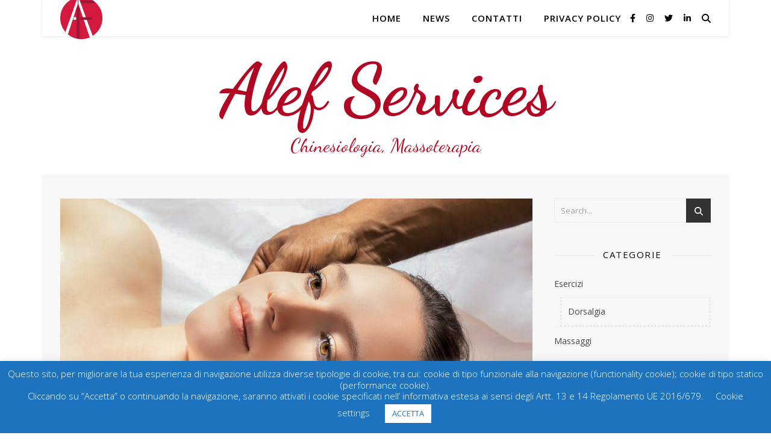

--- FILE ---
content_type: text/html; charset=UTF-8
request_url: https://alefservices.it/massaggio-linfatico/
body_size: 19114
content:
<!DOCTYPE html>
<html dir="ltr" lang="it-IT" prefix="og: https://ogp.me/ns#">
<head>
	<meta charset="UTF-8">
	<meta name="viewport" content="width=device-width, initial-scale=1.0, maximum-scale=1.0, user-scalable=no" />

	<title>Massaggio Linfatico - Alef Services</title>

		<!-- All in One SEO 4.9.3 - aioseo.com -->
	<meta name="description" content="In questo video è riportato il massaggio linfatico Metodo Vodder. Questa è una tecnica originata dal Dott. Emil Johannes Vodder, biologo e fisioterapista. E&#039; una metodica che ha lo scopo di favorire il drenaggio della linfa dalla periferia dell&#039;organismo al cuore. Gli effetti di questo messaggio sono molteplici: Azione drenante Azione antiedematosa Riduce gli inestetismi" />
	<meta name="robots" content="max-image-preview:large" />
	<meta name="author" content="Giovanni Franco"/>
	<link rel="canonical" href="https://alefservices.it/massaggio-linfatico/" />
	<meta name="generator" content="All in One SEO (AIOSEO) 4.9.3" />
		<meta property="og:locale" content="it_IT" />
		<meta property="og:site_name" content="Alef Services - Chinesiologia, Massoterapia" />
		<meta property="og:type" content="article" />
		<meta property="og:title" content="Massaggio Linfatico - Alef Services" />
		<meta property="og:description" content="In questo video è riportato il massaggio linfatico Metodo Vodder. Questa è una tecnica originata dal Dott. Emil Johannes Vodder, biologo e fisioterapista. E&#039; una metodica che ha lo scopo di favorire il drenaggio della linfa dalla periferia dell&#039;organismo al cuore. Gli effetti di questo messaggio sono molteplici: Azione drenante Azione antiedematosa Riduce gli inestetismi" />
		<meta property="og:url" content="https://alefservices.it/massaggio-linfatico/" />
		<meta property="og:image" content="https://alefservices.it/wp-content/uploads/2022/02/head-massage-3530560_1280.jpg" />
		<meta property="og:image:secure_url" content="https://alefservices.it/wp-content/uploads/2022/02/head-massage-3530560_1280.jpg" />
		<meta property="og:image:width" content="1280" />
		<meta property="og:image:height" content="853" />
		<meta property="article:published_time" content="2022-02-10T18:23:47+00:00" />
		<meta property="article:modified_time" content="2022-02-10T18:28:34+00:00" />
		<meta name="twitter:card" content="summary_large_image" />
		<meta name="twitter:title" content="Massaggio Linfatico" />
		<meta name="twitter:description" content="In questo video è riportato il massaggio linfatico Metodo Vodder. Questa è una tecnica originata dal Dott. Emil Johannes Vodder, biologo e fisioterapista. E&#039; una metodica che ha lo scopo di favorire il drenaggio della linfa dalla periferia dell&#039;organismo al cuore. Gli effetti di questo messaggio sono molteplici: Azione drenante Azione antiedematosa Riduce gli inestetismi In questo video è riportato il massaggio linfatico Metodo Vodder. Questa è una tecnica originata dal Dott. Emil Johannes Vodder, biologo e fisioterapista. E&#039; una metodica che ha lo scopo di favorire il drenaggio della linfa dalla periferia dell&#039;organismo al cuore. Gli effetti di questo messaggio sono molteplici: Azione drenante Azione antiedematosa Riduce gli inestetismi -" />
		<meta name="twitter:image" content="https://alefservices.it/wp-content/uploads/2022/02/head-massage-3530560_1280.jpg" />
		<script type="application/ld+json" class="aioseo-schema">
			{"@context":"https:\/\/schema.org","@graph":[{"@type":"BlogPosting","@id":"https:\/\/alefservices.it\/massaggio-linfatico\/#blogposting","name":"Massaggio Linfatico - Alef Services","headline":"Massaggio Linfatico","author":{"@id":"https:\/\/alefservices.it\/author\/alefadmin2023\/#author"},"publisher":{"@id":"https:\/\/alefservices.it\/#organization"},"image":{"@type":"ImageObject","url":"https:\/\/alefservices.it\/wp-content\/uploads\/2022\/02\/head-massage-3530560_1280.jpg","width":1280,"height":853},"datePublished":"2022-02-10T18:23:47+00:00","dateModified":"2022-02-10T18:28:34+00:00","inLanguage":"it-IT","mainEntityOfPage":{"@id":"https:\/\/alefservices.it\/massaggio-linfatico\/#webpage"},"isPartOf":{"@id":"https:\/\/alefservices.it\/massaggio-linfatico\/#webpage"},"articleSection":"Massaggi"},{"@type":"BreadcrumbList","@id":"https:\/\/alefservices.it\/massaggio-linfatico\/#breadcrumblist","itemListElement":[{"@type":"ListItem","@id":"https:\/\/alefservices.it#listItem","position":1,"name":"Home","item":"https:\/\/alefservices.it","nextItem":{"@type":"ListItem","@id":"https:\/\/alefservices.it\/category\/massaggi\/#listItem","name":"Massaggi"}},{"@type":"ListItem","@id":"https:\/\/alefservices.it\/category\/massaggi\/#listItem","position":2,"name":"Massaggi","item":"https:\/\/alefservices.it\/category\/massaggi\/","nextItem":{"@type":"ListItem","@id":"https:\/\/alefservices.it\/massaggio-linfatico\/#listItem","name":"Massaggio Linfatico"},"previousItem":{"@type":"ListItem","@id":"https:\/\/alefservices.it#listItem","name":"Home"}},{"@type":"ListItem","@id":"https:\/\/alefservices.it\/massaggio-linfatico\/#listItem","position":3,"name":"Massaggio Linfatico","previousItem":{"@type":"ListItem","@id":"https:\/\/alefservices.it\/category\/massaggi\/#listItem","name":"Massaggi"}}]},{"@type":"Organization","@id":"https:\/\/alefservices.it\/#organization","name":"Alef Services","description":"Chinesiologia, Massoterapia","url":"https:\/\/alefservices.it\/"},{"@type":"Person","@id":"https:\/\/alefservices.it\/author\/alefadmin2023\/#author","url":"https:\/\/alefservices.it\/author\/alefadmin2023\/","name":"Giovanni Franco","image":{"@type":"ImageObject","@id":"https:\/\/alefservices.it\/massaggio-linfatico\/#authorImage","url":"https:\/\/secure.gravatar.com\/avatar\/458272d59fca1ad4329495aa84cc3ffec877ee047ebeb1cef2a3be13c35911f5?s=96&d=mm&r=g","width":96,"height":96,"caption":"Giovanni Franco"}},{"@type":"WebPage","@id":"https:\/\/alefservices.it\/massaggio-linfatico\/#webpage","url":"https:\/\/alefservices.it\/massaggio-linfatico\/","name":"Massaggio Linfatico - Alef Services","description":"In questo video \u00e8 riportato il massaggio linfatico Metodo Vodder. Questa \u00e8 una tecnica originata dal Dott. Emil Johannes Vodder, biologo e fisioterapista. E' una metodica che ha lo scopo di favorire il drenaggio della linfa dalla periferia dell'organismo al cuore. Gli effetti di questo messaggio sono molteplici: Azione drenante Azione antiedematosa Riduce gli inestetismi","inLanguage":"it-IT","isPartOf":{"@id":"https:\/\/alefservices.it\/#website"},"breadcrumb":{"@id":"https:\/\/alefservices.it\/massaggio-linfatico\/#breadcrumblist"},"author":{"@id":"https:\/\/alefservices.it\/author\/alefadmin2023\/#author"},"creator":{"@id":"https:\/\/alefservices.it\/author\/alefadmin2023\/#author"},"image":{"@type":"ImageObject","url":"https:\/\/alefservices.it\/wp-content\/uploads\/2022\/02\/head-massage-3530560_1280.jpg","@id":"https:\/\/alefservices.it\/massaggio-linfatico\/#mainImage","width":1280,"height":853},"primaryImageOfPage":{"@id":"https:\/\/alefservices.it\/massaggio-linfatico\/#mainImage"},"datePublished":"2022-02-10T18:23:47+00:00","dateModified":"2022-02-10T18:28:34+00:00"},{"@type":"WebSite","@id":"https:\/\/alefservices.it\/#website","url":"https:\/\/alefservices.it\/","name":"Alef Services","description":"Chinesiologia, Massoterapia","inLanguage":"it-IT","publisher":{"@id":"https:\/\/alefservices.it\/#organization"}}]}
		</script>
		<!-- All in One SEO -->

<link rel='dns-prefetch' href='//www.googletagmanager.com' />
<link rel='dns-prefetch' href='//fonts.googleapis.com' />
<link rel='dns-prefetch' href='//pagead2.googlesyndication.com' />
<link rel="alternate" type="application/rss+xml" title="Alef Services &raquo; Feed" href="https://alefservices.it/feed/" />
<link rel="alternate" type="application/rss+xml" title="Alef Services &raquo; Feed dei commenti" href="https://alefservices.it/comments/feed/" />
<link rel="alternate" title="oEmbed (JSON)" type="application/json+oembed" href="https://alefservices.it/wp-json/oembed/1.0/embed?url=https%3A%2F%2Falefservices.it%2Fmassaggio-linfatico%2F" />
<link rel="alternate" title="oEmbed (XML)" type="text/xml+oembed" href="https://alefservices.it/wp-json/oembed/1.0/embed?url=https%3A%2F%2Falefservices.it%2Fmassaggio-linfatico%2F&#038;format=xml" />
<style id='wp-img-auto-sizes-contain-inline-css' type='text/css'>
img:is([sizes=auto i],[sizes^="auto," i]){contain-intrinsic-size:3000px 1500px}
/*# sourceURL=wp-img-auto-sizes-contain-inline-css */
</style>
<style id='wp-emoji-styles-inline-css' type='text/css'>

	img.wp-smiley, img.emoji {
		display: inline !important;
		border: none !important;
		box-shadow: none !important;
		height: 1em !important;
		width: 1em !important;
		margin: 0 0.07em !important;
		vertical-align: -0.1em !important;
		background: none !important;
		padding: 0 !important;
	}
/*# sourceURL=wp-emoji-styles-inline-css */
</style>
<link rel='stylesheet' id='wp-block-library-css' href='https://alefservices.it/wp-includes/css/dist/block-library/style.min.css?ver=d922397aac59e62ffdbb1bb0308daa4f' type='text/css' media='all' />
<style id='classic-theme-styles-inline-css' type='text/css'>
/*! This file is auto-generated */
.wp-block-button__link{color:#fff;background-color:#32373c;border-radius:9999px;box-shadow:none;text-decoration:none;padding:calc(.667em + 2px) calc(1.333em + 2px);font-size:1.125em}.wp-block-file__button{background:#32373c;color:#fff;text-decoration:none}
/*# sourceURL=/wp-includes/css/classic-themes.min.css */
</style>
<link rel='stylesheet' id='aioseo/css/src/vue/standalone/blocks/table-of-contents/global.scss-css' href='https://alefservices.it/wp-content/plugins/all-in-one-seo-pack/dist/Lite/assets/css/table-of-contents/global.e90f6d47.css?ver=4.9.3' type='text/css' media='all' />
<style id='global-styles-inline-css' type='text/css'>
:root{--wp--preset--aspect-ratio--square: 1;--wp--preset--aspect-ratio--4-3: 4/3;--wp--preset--aspect-ratio--3-4: 3/4;--wp--preset--aspect-ratio--3-2: 3/2;--wp--preset--aspect-ratio--2-3: 2/3;--wp--preset--aspect-ratio--16-9: 16/9;--wp--preset--aspect-ratio--9-16: 9/16;--wp--preset--color--black: #000000;--wp--preset--color--cyan-bluish-gray: #abb8c3;--wp--preset--color--white: #ffffff;--wp--preset--color--pale-pink: #f78da7;--wp--preset--color--vivid-red: #cf2e2e;--wp--preset--color--luminous-vivid-orange: #ff6900;--wp--preset--color--luminous-vivid-amber: #fcb900;--wp--preset--color--light-green-cyan: #7bdcb5;--wp--preset--color--vivid-green-cyan: #00d084;--wp--preset--color--pale-cyan-blue: #8ed1fc;--wp--preset--color--vivid-cyan-blue: #0693e3;--wp--preset--color--vivid-purple: #9b51e0;--wp--preset--gradient--vivid-cyan-blue-to-vivid-purple: linear-gradient(135deg,rgb(6,147,227) 0%,rgb(155,81,224) 100%);--wp--preset--gradient--light-green-cyan-to-vivid-green-cyan: linear-gradient(135deg,rgb(122,220,180) 0%,rgb(0,208,130) 100%);--wp--preset--gradient--luminous-vivid-amber-to-luminous-vivid-orange: linear-gradient(135deg,rgb(252,185,0) 0%,rgb(255,105,0) 100%);--wp--preset--gradient--luminous-vivid-orange-to-vivid-red: linear-gradient(135deg,rgb(255,105,0) 0%,rgb(207,46,46) 100%);--wp--preset--gradient--very-light-gray-to-cyan-bluish-gray: linear-gradient(135deg,rgb(238,238,238) 0%,rgb(169,184,195) 100%);--wp--preset--gradient--cool-to-warm-spectrum: linear-gradient(135deg,rgb(74,234,220) 0%,rgb(151,120,209) 20%,rgb(207,42,186) 40%,rgb(238,44,130) 60%,rgb(251,105,98) 80%,rgb(254,248,76) 100%);--wp--preset--gradient--blush-light-purple: linear-gradient(135deg,rgb(255,206,236) 0%,rgb(152,150,240) 100%);--wp--preset--gradient--blush-bordeaux: linear-gradient(135deg,rgb(254,205,165) 0%,rgb(254,45,45) 50%,rgb(107,0,62) 100%);--wp--preset--gradient--luminous-dusk: linear-gradient(135deg,rgb(255,203,112) 0%,rgb(199,81,192) 50%,rgb(65,88,208) 100%);--wp--preset--gradient--pale-ocean: linear-gradient(135deg,rgb(255,245,203) 0%,rgb(182,227,212) 50%,rgb(51,167,181) 100%);--wp--preset--gradient--electric-grass: linear-gradient(135deg,rgb(202,248,128) 0%,rgb(113,206,126) 100%);--wp--preset--gradient--midnight: linear-gradient(135deg,rgb(2,3,129) 0%,rgb(40,116,252) 100%);--wp--preset--font-size--small: 13px;--wp--preset--font-size--medium: 20px;--wp--preset--font-size--large: 36px;--wp--preset--font-size--x-large: 42px;--wp--preset--spacing--20: 0.44rem;--wp--preset--spacing--30: 0.67rem;--wp--preset--spacing--40: 1rem;--wp--preset--spacing--50: 1.5rem;--wp--preset--spacing--60: 2.25rem;--wp--preset--spacing--70: 3.38rem;--wp--preset--spacing--80: 5.06rem;--wp--preset--shadow--natural: 6px 6px 9px rgba(0, 0, 0, 0.2);--wp--preset--shadow--deep: 12px 12px 50px rgba(0, 0, 0, 0.4);--wp--preset--shadow--sharp: 6px 6px 0px rgba(0, 0, 0, 0.2);--wp--preset--shadow--outlined: 6px 6px 0px -3px rgb(255, 255, 255), 6px 6px rgb(0, 0, 0);--wp--preset--shadow--crisp: 6px 6px 0px rgb(0, 0, 0);}:where(.is-layout-flex){gap: 0.5em;}:where(.is-layout-grid){gap: 0.5em;}body .is-layout-flex{display: flex;}.is-layout-flex{flex-wrap: wrap;align-items: center;}.is-layout-flex > :is(*, div){margin: 0;}body .is-layout-grid{display: grid;}.is-layout-grid > :is(*, div){margin: 0;}:where(.wp-block-columns.is-layout-flex){gap: 2em;}:where(.wp-block-columns.is-layout-grid){gap: 2em;}:where(.wp-block-post-template.is-layout-flex){gap: 1.25em;}:where(.wp-block-post-template.is-layout-grid){gap: 1.25em;}.has-black-color{color: var(--wp--preset--color--black) !important;}.has-cyan-bluish-gray-color{color: var(--wp--preset--color--cyan-bluish-gray) !important;}.has-white-color{color: var(--wp--preset--color--white) !important;}.has-pale-pink-color{color: var(--wp--preset--color--pale-pink) !important;}.has-vivid-red-color{color: var(--wp--preset--color--vivid-red) !important;}.has-luminous-vivid-orange-color{color: var(--wp--preset--color--luminous-vivid-orange) !important;}.has-luminous-vivid-amber-color{color: var(--wp--preset--color--luminous-vivid-amber) !important;}.has-light-green-cyan-color{color: var(--wp--preset--color--light-green-cyan) !important;}.has-vivid-green-cyan-color{color: var(--wp--preset--color--vivid-green-cyan) !important;}.has-pale-cyan-blue-color{color: var(--wp--preset--color--pale-cyan-blue) !important;}.has-vivid-cyan-blue-color{color: var(--wp--preset--color--vivid-cyan-blue) !important;}.has-vivid-purple-color{color: var(--wp--preset--color--vivid-purple) !important;}.has-black-background-color{background-color: var(--wp--preset--color--black) !important;}.has-cyan-bluish-gray-background-color{background-color: var(--wp--preset--color--cyan-bluish-gray) !important;}.has-white-background-color{background-color: var(--wp--preset--color--white) !important;}.has-pale-pink-background-color{background-color: var(--wp--preset--color--pale-pink) !important;}.has-vivid-red-background-color{background-color: var(--wp--preset--color--vivid-red) !important;}.has-luminous-vivid-orange-background-color{background-color: var(--wp--preset--color--luminous-vivid-orange) !important;}.has-luminous-vivid-amber-background-color{background-color: var(--wp--preset--color--luminous-vivid-amber) !important;}.has-light-green-cyan-background-color{background-color: var(--wp--preset--color--light-green-cyan) !important;}.has-vivid-green-cyan-background-color{background-color: var(--wp--preset--color--vivid-green-cyan) !important;}.has-pale-cyan-blue-background-color{background-color: var(--wp--preset--color--pale-cyan-blue) !important;}.has-vivid-cyan-blue-background-color{background-color: var(--wp--preset--color--vivid-cyan-blue) !important;}.has-vivid-purple-background-color{background-color: var(--wp--preset--color--vivid-purple) !important;}.has-black-border-color{border-color: var(--wp--preset--color--black) !important;}.has-cyan-bluish-gray-border-color{border-color: var(--wp--preset--color--cyan-bluish-gray) !important;}.has-white-border-color{border-color: var(--wp--preset--color--white) !important;}.has-pale-pink-border-color{border-color: var(--wp--preset--color--pale-pink) !important;}.has-vivid-red-border-color{border-color: var(--wp--preset--color--vivid-red) !important;}.has-luminous-vivid-orange-border-color{border-color: var(--wp--preset--color--luminous-vivid-orange) !important;}.has-luminous-vivid-amber-border-color{border-color: var(--wp--preset--color--luminous-vivid-amber) !important;}.has-light-green-cyan-border-color{border-color: var(--wp--preset--color--light-green-cyan) !important;}.has-vivid-green-cyan-border-color{border-color: var(--wp--preset--color--vivid-green-cyan) !important;}.has-pale-cyan-blue-border-color{border-color: var(--wp--preset--color--pale-cyan-blue) !important;}.has-vivid-cyan-blue-border-color{border-color: var(--wp--preset--color--vivid-cyan-blue) !important;}.has-vivid-purple-border-color{border-color: var(--wp--preset--color--vivid-purple) !important;}.has-vivid-cyan-blue-to-vivid-purple-gradient-background{background: var(--wp--preset--gradient--vivid-cyan-blue-to-vivid-purple) !important;}.has-light-green-cyan-to-vivid-green-cyan-gradient-background{background: var(--wp--preset--gradient--light-green-cyan-to-vivid-green-cyan) !important;}.has-luminous-vivid-amber-to-luminous-vivid-orange-gradient-background{background: var(--wp--preset--gradient--luminous-vivid-amber-to-luminous-vivid-orange) !important;}.has-luminous-vivid-orange-to-vivid-red-gradient-background{background: var(--wp--preset--gradient--luminous-vivid-orange-to-vivid-red) !important;}.has-very-light-gray-to-cyan-bluish-gray-gradient-background{background: var(--wp--preset--gradient--very-light-gray-to-cyan-bluish-gray) !important;}.has-cool-to-warm-spectrum-gradient-background{background: var(--wp--preset--gradient--cool-to-warm-spectrum) !important;}.has-blush-light-purple-gradient-background{background: var(--wp--preset--gradient--blush-light-purple) !important;}.has-blush-bordeaux-gradient-background{background: var(--wp--preset--gradient--blush-bordeaux) !important;}.has-luminous-dusk-gradient-background{background: var(--wp--preset--gradient--luminous-dusk) !important;}.has-pale-ocean-gradient-background{background: var(--wp--preset--gradient--pale-ocean) !important;}.has-electric-grass-gradient-background{background: var(--wp--preset--gradient--electric-grass) !important;}.has-midnight-gradient-background{background: var(--wp--preset--gradient--midnight) !important;}.has-small-font-size{font-size: var(--wp--preset--font-size--small) !important;}.has-medium-font-size{font-size: var(--wp--preset--font-size--medium) !important;}.has-large-font-size{font-size: var(--wp--preset--font-size--large) !important;}.has-x-large-font-size{font-size: var(--wp--preset--font-size--x-large) !important;}
:where(.wp-block-post-template.is-layout-flex){gap: 1.25em;}:where(.wp-block-post-template.is-layout-grid){gap: 1.25em;}
:where(.wp-block-term-template.is-layout-flex){gap: 1.25em;}:where(.wp-block-term-template.is-layout-grid){gap: 1.25em;}
:where(.wp-block-columns.is-layout-flex){gap: 2em;}:where(.wp-block-columns.is-layout-grid){gap: 2em;}
:root :where(.wp-block-pullquote){font-size: 1.5em;line-height: 1.6;}
/*# sourceURL=global-styles-inline-css */
</style>
<link rel='stylesheet' id='contact-form-7-css' href='https://alefservices.it/wp-content/plugins/contact-form-7/includes/css/styles.css?ver=6.1.4' type='text/css' media='all' />
<link rel='stylesheet' id='cookie-law-info-css' href='https://alefservices.it/wp-content/plugins/cookie-law-info/legacy/public/css/cookie-law-info-public.css?ver=3.3.9.1' type='text/css' media='all' />
<link rel='stylesheet' id='cookie-law-info-gdpr-css' href='https://alefservices.it/wp-content/plugins/cookie-law-info/legacy/public/css/cookie-law-info-gdpr.css?ver=3.3.9.1' type='text/css' media='all' />
<link rel='stylesheet' id='wpos-slick-style-css' href='https://alefservices.it/wp-content/plugins/wp-responsive-recent-post-slider/assets/css/slick.css?ver=3.7.1' type='text/css' media='all' />
<link rel='stylesheet' id='wppsac-public-style-css' href='https://alefservices.it/wp-content/plugins/wp-responsive-recent-post-slider/assets/css/recent-post-style.css?ver=3.7.1' type='text/css' media='all' />
<link rel='stylesheet' id='ashe-style-css' href='https://alefservices.it/wp-content/themes/ashe-pro-premium/style.css?ver=3.5.9' type='text/css' media='all' />
<link rel='stylesheet' id='ashe-responsive-css' href='https://alefservices.it/wp-content/themes/ashe-pro-premium/assets/css/responsive.css?ver=3.5.9' type='text/css' media='all' />
<link rel='stylesheet' id='fontello-css' href='https://alefservices.it/wp-content/themes/ashe-pro-premium/assets/css/fontello.css?ver=3.5.4' type='text/css' media='all' />
<link rel='stylesheet' id='slick-css' href='https://alefservices.it/wp-content/themes/ashe-pro-premium/assets/css/slick.css?ver=d922397aac59e62ffdbb1bb0308daa4f' type='text/css' media='all' />
<link rel='stylesheet' id='scrollbar-css' href='https://alefservices.it/wp-content/themes/ashe-pro-premium/assets/css/perfect-scrollbar.css?ver=d922397aac59e62ffdbb1bb0308daa4f' type='text/css' media='all' />
<link rel='stylesheet' id='ashe_enqueue_Dancing_Script-css' href='https://fonts.googleapis.com/css?family=Dancing+Script%3A100%2C200%2C300%2C400%2C500%2C600%2C700%2C800%2C900&#038;ver=1.0.0' type='text/css' media='all' />
<link rel='stylesheet' id='ashe_enqueue_Open_Sans-css' href='https://fonts.googleapis.com/css?family=Open+Sans%3A100%2C200%2C300%2C400%2C500%2C600%2C700%2C800%2C900&#038;ver=1.0.0' type='text/css' media='all' />
<link rel='stylesheet' id='elementor-frontend-css' href='https://alefservices.it/wp-content/plugins/elementor/assets/css/frontend.min.css?ver=3.34.2' type='text/css' media='all' />
<link rel='stylesheet' id='eael-general-css' href='https://alefservices.it/wp-content/plugins/essential-addons-for-elementor-lite/assets/front-end/css/view/general.min.css?ver=6.5.8' type='text/css' media='all' />
<link rel='stylesheet' id='wpr-text-animations-css-css' href='https://alefservices.it/wp-content/plugins/royal-elementor-addons/assets/css/lib/animations/text-animations.min.css?ver=1.7.1046' type='text/css' media='all' />
<link rel='stylesheet' id='wpr-addons-css-css' href='https://alefservices.it/wp-content/plugins/royal-elementor-addons/assets/css/frontend.min.css?ver=1.7.1046' type='text/css' media='all' />
<link rel='stylesheet' id='font-awesome-5-all-css' href='https://alefservices.it/wp-content/plugins/elementor/assets/lib/font-awesome/css/all.min.css?ver=4.11.65' type='text/css' media='all' />
<script type="text/javascript" id="jquery-core-js-extra">
/* <![CDATA[ */
var pp = {"ajax_url":"https://alefservices.it/wp-admin/admin-ajax.php"};
//# sourceURL=jquery-core-js-extra
/* ]]> */
</script>
<script type="text/javascript" data-cfasync="false" id="nb-jquery" src="https://alefservices.it/wp-includes/js/jquery/jquery.min.js?ver=3.7.1" id="jquery-core-js"></script>
<script type="text/javascript" data-cfasync="false" src="https://alefservices.it/wp-includes/js/jquery/jquery-migrate.min.js?ver=3.4.1" id="jquery-migrate-js"></script>
<script type="text/javascript" id="cookie-law-info-js-extra">
/* <![CDATA[ */
var Cli_Data = {"nn_cookie_ids":[],"cookielist":[],"non_necessary_cookies":[],"ccpaEnabled":"","ccpaRegionBased":"","ccpaBarEnabled":"","strictlyEnabled":["necessary","obligatoire"],"ccpaType":"gdpr","js_blocking":"","custom_integration":"","triggerDomRefresh":"","secure_cookies":""};
var cli_cookiebar_settings = {"animate_speed_hide":"500","animate_speed_show":"500","background":"#1e73be","border":"#b1a6a6c2","border_on":"","button_1_button_colour":"#ffffff","button_1_button_hover":"#cccccc","button_1_link_colour":"#1e73be","button_1_as_button":"1","button_1_new_win":"","button_2_button_colour":"#333","button_2_button_hover":"#292929","button_2_link_colour":"#444","button_2_as_button":"","button_2_hidebar":"","button_3_button_colour":"#000","button_3_button_hover":"#000000","button_3_link_colour":"#fff","button_3_as_button":"1","button_3_new_win":"","button_4_button_colour":"#000","button_4_button_hover":"#000000","button_4_link_colour":"#ffffff","button_4_as_button":"","button_7_button_colour":"#61a229","button_7_button_hover":"#4e8221","button_7_link_colour":"#fff","button_7_as_button":"1","button_7_new_win":"","font_family":"inherit","header_fix":"","notify_animate_hide":"1","notify_animate_show":"","notify_div_id":"#cookie-law-info-bar","notify_position_horizontal":"right","notify_position_vertical":"bottom","scroll_close":"","scroll_close_reload":"","accept_close_reload":"","reject_close_reload":"","showagain_tab":"","showagain_background":"#fff","showagain_border":"#000","showagain_div_id":"#cookie-law-info-again","showagain_x_position":"100px","text":"#ffffff","show_once_yn":"","show_once":"10000","logging_on":"","as_popup":"","popup_overlay":"1","bar_heading_text":"","cookie_bar_as":"banner","popup_showagain_position":"bottom-right","widget_position":"left"};
var log_object = {"ajax_url":"https://alefservices.it/wp-admin/admin-ajax.php"};
//# sourceURL=cookie-law-info-js-extra
/* ]]> */
</script>
<script type="text/javascript" src="https://alefservices.it/wp-content/plugins/cookie-law-info/legacy/public/js/cookie-law-info-public.js?ver=3.3.9.1" id="cookie-law-info-js"></script>

<!-- Snippet del tag Google (gtag.js) aggiunto da Site Kit -->
<!-- Snippet Google Analytics aggiunto da Site Kit -->
<script type="text/javascript" src="https://www.googletagmanager.com/gtag/js?id=G-2ZZRVMD8PQ" id="google_gtagjs-js" async></script>
<script type="text/javascript" id="google_gtagjs-js-after">
/* <![CDATA[ */
window.dataLayer = window.dataLayer || [];function gtag(){dataLayer.push(arguments);}
gtag("set","linker",{"domains":["alefservices.it"]});
gtag("js", new Date());
gtag("set", "developer_id.dZTNiMT", true);
gtag("config", "G-2ZZRVMD8PQ");
//# sourceURL=google_gtagjs-js-after
/* ]]> */
</script>
<link rel="https://api.w.org/" href="https://alefservices.it/wp-json/" /><link rel="alternate" title="JSON" type="application/json" href="https://alefservices.it/wp-json/wp/v2/posts/279" /><link rel="EditURI" type="application/rsd+xml" title="RSD" href="https://alefservices.it/xmlrpc.php?rsd" />

<link rel='shortlink' href='https://alefservices.it/?p=279' />
<meta name="generator" content="Site Kit by Google 1.170.0" /><script data-ad-client="ca-pub-7142697240990883" async src="https://pagead2.googlesyndication.com/pagead/js/adsbygoogle.js"></script><style id="ashe_dynamic_css">#top-bar,#top-menu .sub-menu {background-color: #ffffff;}#top-bar a {color: #000000;}#top-menu .sub-menu,#top-menu .sub-menu a {border-color: rgba(0,0,0, 0.05);}#top-bar a:hover,#top-bar li.current-menu-item > a,#top-bar li.current-menu-ancestor > a,#top-bar .sub-menu li.current-menu-item > a,#top-bar .sub-menu li.current-menu-ancestor> a {color: #ca9b52;}.header-logo a,.site-description {color: #b20723;}.entry-header {background-color: #ffffff;}#main-nav,#main-menu .sub-menu,#main-nav #s {background-color: #ffffff;}#main-nav a,#main-nav .svg-inline--fa,#main-nav #s,.instagram-title h2 {color: #000000;}.main-nav-sidebar span,.mobile-menu-btn span {background-color: #000000;}#main-nav {box-shadow: 0px 1px 5px rgba(0,0,0, 0.1);}#main-menu .sub-menu,#main-menu .sub-menu a {border-color: rgba(0,0,0, 0.05);}#main-nav #s::-webkit-input-placeholder { /* Chrome/Opera/Safari */color: rgba(0,0,0, 0.7);}#main-nav #s::-moz-placeholder { /* Firefox 19+ */color: rgba(0,0,0, 0.7);}#main-nav #s:-ms-input-placeholder { /* IE 10+ */color: rgba(0,0,0, 0.7);}#main-nav #s:-moz-placeholder { /* Firefox 18- */color: rgba(0,0,0, 0.7);}#main-nav a:hover,#main-nav .svg-inline--fa:hover,#main-nav li.current-menu-item > a,#main-nav li.current-menu-ancestor > a,#main-nav .sub-menu li.current-menu-item > a,#main-nav .sub-menu li.current-menu-ancestor> a {color: #ca9b52;}.main-nav-sidebar:hover span,.mobile-menu-btn:hover span {background-color: #ca9b52;}/* Background */.sidebar-alt,.main-content,.featured-slider-area,#featured-links,.page-content select,.page-content input,.page-content textarea {background-color: #f7f7f7;}.page-content #featured-links h6,.instagram-title h2 {background-color: rgba(247,247,247, 0.85);}.ashe_promo_box_widget h6 {background-color: #f7f7f7;}.ashe_promo_box_widget .promo-box:after{border-color: #f7f7f7;}/* Text */.page-content,.page-content select,.page-content input,.page-content textarea,.page-content .post-author a,.page-content .ashe-widget a,.page-content .comment-author,.page-content #featured-links h6,.ashe_promo_box_widget h6 {color: #464646;}/* Title */.page-content h1,.page-content h2,.page-content h3,.page-content h4,.page-content h5,.page-content h6,.page-content .post-title a,.page-content .author-description h4 a,.page-content .related-posts h4 a,.page-content .blog-pagination .previous-page a,.page-content .blog-pagination .next-page a,blockquote,.page-content .post-share a {color: #030303;}.sidebar-alt-close-btn span {background-color: #030303;}.page-content .post-title a:hover {color: rgba(3,3,3, 0.75);}/* Meta */.page-content .post-date,.page-content .post-comments,.page-content .meta-sep,.page-content .post-author,.page-content [data-layout*="list"] .post-author a,.page-content .related-post-date,.page-content .comment-meta a,.page-content .author-share a,.page-content .post-tags a,.page-content .tagcloud a,.widget_categories li,.widget_archive li,.ashe-subscribe-text p,.rpwwt-post-author,.rpwwt-post-categories,.rpwwt-post-date,.rpwwt-post-comments-number {color: #a1a1a1;}.page-content input::-webkit-input-placeholder { /* Chrome/Opera/Safari */color: #a1a1a1;}.page-content input::-moz-placeholder { /* Firefox 19+ */color: #a1a1a1;}.page-content input:-ms-input-placeholder { /* IE 10+ */color: #a1a1a1;}.page-content input:-moz-placeholder { /* Firefox 18- */color: #a1a1a1;}/* Accent */.page-content a,.post-categories,#page-wrap .ashe-widget.widget_text a,#page-wrap .ashe-widget.ashe_author_widget a {color: #5052c4;}/* Disable TMP.page-content .elementor a,.page-content .elementor a:hover {color: inherit;}*/.ps-container > .ps-scrollbar-y-rail > .ps-scrollbar-y {background: #5052c4;}.page-content a:hover {color: rgba(80,82,196, 0.8);}blockquote {border-color: #5052c4;}.slide-caption {color: #ffffff;background: #5052c4;}/* Selection */::-moz-selection {color: #ffffff;background: #ca9b52;}::selection {color: #ffffff;background: #ca9b52;}.page-content .wprm-rating-star svg polygon {stroke: #5052c4;}.page-content .wprm-rating-star-full svg polygon,.page-content .wprm-comment-rating svg path,.page-content .comment-form-wprm-rating svg path{fill: #5052c4;}/* Border */.page-content .post-footer,[data-layout*="list"] .blog-grid > li,.page-content .author-description,.page-content .related-posts,.page-content .entry-comments,.page-content .ashe-widget li,.page-content #wp-calendar,.page-content #wp-calendar caption,.page-content #wp-calendar tbody td,.page-content .widget_nav_menu li a,.page-content .widget_pages li a,.page-content .tagcloud a,.page-content select,.page-content input,.page-content textarea,.widget-title h2:before,.widget-title h2:after,.post-tags a,.gallery-caption,.wp-caption-text,table tr,table th,table td,pre,.page-content .wprm-recipe-instruction {border-color: #e8e8e8;}.page-content .wprm-recipe {box-shadow: 0 0 3px 1px #e8e8e8;}hr {background-color: #e8e8e8;}.wprm-recipe-details-container,.wprm-recipe-notes-container p {background-color: rgba(232,232,232, 0.4);}/* Buttons */.widget_search .svg-fa-wrap,.widget_search #searchsubmit,.single-navigation i,.page-content input.submit,.page-content .blog-pagination.numeric a,.page-content .blog-pagination.load-more a,.page-content .mc4wp-form-fields input[type="submit"],.page-content .widget_wysija input[type="submit"],.page-content .post-password-form input[type="submit"],.page-content .wpcf7 [type="submit"],.page-content .wprm-recipe-print,.page-content .wprm-jump-to-recipe-shortcode,.page-content .wprm-print-recipe-shortcode {color: #ffffff;background-color: #333333;}.single-navigation i:hover,.page-content input.submit:hover,.ashe-boxed-style .page-content input.submit:hover,.page-content .blog-pagination.numeric a:hover,.ashe-boxed-style .page-content .blog-pagination.numeric a:hover,.page-content .blog-pagination.numeric span,.page-content .blog-pagination.load-more a:hover,.ashe-boxed-style .page-content .blog-pagination.load-more a:hover,.page-content .mc4wp-form-fields input[type="submit"]:hover,.page-content .widget_wysija input[type="submit"]:hover,.page-content .post-password-form input[type="submit"]:hover,.page-content .wpcf7 [type="submit"]:hover,.page-content .wprm-recipe-print:hover,.page-content .wprm-jump-to-recipe-shortcode:hover,.page-content .wprm-print-recipe-shortcode:hover {color: #ffffff;background-color: #ca9b52;}/* Image Overlay */.image-overlay,#infscr-loading,.page-content h4.image-overlay,.image-overlay a,.post-slider .prev-arrow,.post-slider .next-arrow,.header-slider-prev-arrow,.header-slider-next-arrow,.page-content .image-overlay a,#featured-slider .slick-arrow,#featured-slider .slider-dots,.header-slider-dots {color: #ffffff;}.image-overlay,#infscr-loading,.page-content h4.image-overlay {background-color: rgba(73,73,73, 0.3);}/* Background */#page-footer,#page-footer select,#page-footer input,#page-footer textarea {background-color: #f6f6f6;}/* Text */#page-footer,#page-footer a,#page-footer select,#page-footer input,#page-footer textarea {color: #333333;}/* Title */#page-footer h1,#page-footer h2,#page-footer h3,#page-footer h4,#page-footer h5,#page-footer h6 {color: #111111;}/* Accent */#page-footer a:hover {color: #ca9b52;}/* Border */#page-footer a,#page-footer .ashe-widget li,#page-footer #wp-calendar,#page-footer #wp-calendar caption,#page-footer #wp-calendar th,#page-footer #wp-calendar td,#page-footer .widget_nav_menu li a,#page-footer select,#page-footer input,#page-footer textarea,#page-footer .widget-title h2:before,#page-footer .widget-title h2:after,.footer-widgets,.category-description,.tag-description {border-color: #e0dbdb;}#page-footer hr {background-color: #e0dbdb;}.ashe-preloader-wrap {background-color: #333333;}@media screen and ( max-width: 768px ) {.mini-logo a {max-width: 60px !important;} }@media screen and ( max-width: 768px ) {#featured-links {display: none;}}@media screen and ( max-width: 640px ) {.related-posts {display: none;}}.header-logo a {font-family: 'Dancing Script';font-size: 120px;line-height: 120px;letter-spacing: -1px;font-weight: 700;}.site-description {font-family: 'Dancing Script';}.header-logo .site-description {font-size: 32px;}#top-menu li a {font-family: 'Open Sans';font-size: 13px;line-height: 50px;letter-spacing: 0.8px;font-weight: 600;}.top-bar-socials a {font-size: 13px;line-height: 50px;}#top-bar .mobile-menu-btn {line-height: 50px;}#top-menu .sub-menu > li > a {font-size: 11px;line-height: 3.7;letter-spacing: 0.8px;}@media screen and ( max-width: 979px ) {.top-bar-socials {float: none !important;}.top-bar-socials a {line-height: 40px !important;}}#main-menu li a,.mobile-menu-btn a {font-family: 'Open Sans';font-size: 15px;line-height: 60px;letter-spacing: 1px;font-weight: 600;}#mobile-menu li {font-family: 'Open Sans';font-size: 15px;line-height: 3.4;letter-spacing: 1px;font-weight: 600;}.main-nav-search,#main-nav #s,.dark-mode-switcher,.main-nav-socials-trigger {font-size: 15px;line-height: 60px;}#main-nav #s {line-height: 61px;}#main-menu li.menu-item-has-children>a:after {font-size: 15px;}#main-nav {min-height:60px;}.main-nav-sidebar,.mini-logo {height:60px;}#main-menu .sub-menu > li > a,#mobile-menu .sub-menu > li {font-size: 12px;line-height: 3.8;letter-spacing: 0.8px;}.mobile-menu-btn {font-size: 18px;line-height: 60px;}.main-nav-socials a {font-size: 14px;line-height: 60px;}#top-menu li a,#main-menu li a,#mobile-menu li,.mobile-menu-btn a {text-transform: uppercase;}.post-meta,#wp-calendar thead th,#wp-calendar caption,h1,h2,h3,h4,h5,h6,blockquote p,#reply-title,#reply-title a {font-family: 'Open Sans';}/* font size 40px */h1 {font-size: 29px;}/* font size 36px */h2 {font-size: 26px;}/* font size 30px */h3 {font-size: 22px;}/* font size 24px */h4 {font-size: 17px;}/* font size 22px */h5,.page-content .wprm-recipe-name,.page-content .wprm-recipe-header {font-size: 16px;}/* font size 20px */h6 {font-size: 15px;}/* font size 19px */blockquote p {font-size: 16px;}/* font size 18px */.related-posts h4 a {font-size: 16px;}/* font size 16px */.author-description h4,.category-description h4,.tag-description h4,#reply-title,#reply-title a,.comment-title,.widget-title h2,.ashe_author_widget h3 {font-size: 15px;}.post-title,.page-title {line-height: 40px;}/* letter spacing 0.5px */.slider-title,.post-title,.page-title,.related-posts h4 a {letter-spacing: 0.5px;}/* letter spacing 1.5px */.widget-title h2,.author-description h4,.category-description h4,.tag-description h4,.comment-title,#reply-title,#reply-title a,.ashe_author_widget h3 {letter-spacing: 1.5px;}/* letter spacing 2px */.related-posts h3 {letter-spacing: 2px;}/* font weight */h1,h2,h3,h4,h5,h6 {font-weight: 400;}h1,h2,h3,h4,h5,h6 {font-style: normal;}h1,h2,h3,h4,h5,h6 {text-transform: none;}body,.page-404 h2,#featured-links h6,.ashe_promo_box_widget h6,.comment-author,.related-posts h3,.instagram-title h2,input,textarea,select,.no-result-found h1,.ashe-subscribe-text h4,.widget_wysija_cont .updated,.widget_wysija_cont .error,.widget_wysija_cont .xdetailed-errors {font-family: 'Open Sans';}body,.page-404 h2,.no-result-found h1 {font-weight: 400;}body,.comment-author {font-size: 14px;}body p,.post-content,.post-content li,.comment-text li {line-height: 23px;}/* letter spacing 0 */body p,.post-content,.comment-author,.widget_recent_comments li,.widget_meta li,.widget_recent_comments li,.widget_pages > ul > li,.widget_archive li,.widget_categories > ul > li,.widget_recent_entries ul li,.widget_nav_menu li,.related-post-date,.post-media .image-overlay a,.post-meta,.rpwwt-post-title {letter-spacing: 0px;}/* letter spacing 0.5 + */.post-author,.post-media .image-overlay span,blockquote p {letter-spacing: 0.5px;}/* letter spacing 1 + */#main-nav #searchform input,#featured-links h6,.ashe_promo_box_widget h6,.instagram-title h2,.ashe-subscribe-text h4,.page-404 p,#wp-calendar caption {letter-spacing: 1px;}/* letter spacing 2 + */.comments-area #submit,.tagcloud a,.mc4wp-form-fields input[type='submit'],.widget_wysija input[type='submit'],.slider-read-more a,.post-categories a,.read-more a,.no-result-found h1,.blog-pagination a,.blog-pagination span {letter-spacing: 2px;}/* font size 18px */.post-media .image-overlay p,.post-media .image-overlay a {font-size: 16px;}/* font size 16px */.ashe_social_widget .social-icons a {font-size: 15px;}/* font size 14px */.post-author,.post-share,.related-posts h3,input,textarea,select,.comment-reply-link,.wp-caption-text,.author-share a,#featured-links h6,.ashe_promo_box_widget h6,#wp-calendar,.instagram-title h2 {font-size: 13px;}/* font size 13px */.slider-categories,.slider-read-more a,.read-more a,.blog-pagination a,.blog-pagination span,.footer-socials a,.rpwwt-post-author,.rpwwt-post-categories,.rpwwt-post-date,.rpwwt-post-comments-number,.copyright-info,.footer-menu-container {font-size: 12px;}/* font size 12px */.post-categories a,.post-tags a,.widget_recent_entries ul li span,#wp-calendar caption,#wp-calendar tfoot #prev a,#wp-calendar tfoot #next a {font-size: 11px;}/* font size 11px */.related-post-date,.comment-meta,.tagcloud a {font-size: 11px !important;}.boxed-wrapper {max-width: 1140px;}.sidebar-alt {max-width: 330px;left: -330px; padding: 85px 35px 0px;}.sidebar-left,.sidebar-right {width: 296px;}[data-layout*="rsidebar"] .main-container,[data-layout*="lsidebar"] .main-container {float: left;width: calc(100% - 296px);width: -webkit-calc(100% - 296px);}[data-layout*="lrsidebar"] .main-container {width: calc(100% - 592px);width: -webkit-calc(100% - 592px);}[data-layout*="fullwidth"] .main-container {width: 100%;}#top-bar > div,#main-nav > div,#featured-links,.main-content,.page-footer-inner,.featured-slider-area.boxed-wrapper {padding-left: 30px;padding-right: 30px;}[data-layout*="list"] .blog-grid .has-post-thumbnail .post-media,[data-layout*="list"] .blog-grid .format-gallery .post-media {float: left;max-width: 300px;width: 100%;}[data-layout*="list"] .blog-grid .has-post-thumbnail .post-media img {width: 100%;}[data-layout*="list"] .blog-grid .has-post-thumbnail .post-content-wrap,[data-layout*="list"] .blog-grid .format-gallery .post-content-wrap {width: calc(100% - 300px);width: -webkit-calc(100% - 300px);float: left;padding-left: 36px;}[data-layout*="list"] .blog-grid > li {padding-bottom: 30px;}.ashe-instagram-widget #sb_instagram {max-width: none !important;}.ashe-instagram-widget #sbi_images {display: -webkit-box;display: -ms-flexbox;display: flex;}.ashe-instagram-widget #sbi_images .sbi_photo {height: auto !important;}.ashe-instagram-widget #sbi_images .sbi_photo img {display: block !important;}.ashe-widget #sbi_images .sbi_photo {/*height: auto !important;*/}.ashe-widget #sbi_images .sbi_photo img {display: block !important;}#top-menu {float: left;}.top-bar-socials {float: right;}.entry-header:not(.html-image) {height: 230px;background-size: cover;}.entry-header-slider div {height: 230px;}.entry-header:not(.html-image) {background-position: center center;}.entry-header:not(.html-image) {background-color: transparent !important;}.header-logo {padding-top: 30px;}.logo-img {max-width: 1000px;}.mini-logo a {max-width: 70px;}@media screen and (max-width: 880px) {.logo-img { max-width: 300px;}}#main-nav {text-align: right;}.main-nav-icons.main-nav-socials-mobile {left: 30px;}.main-nav-socials-trigger {position: absolute;top: 0px;left: 30px;}.main-nav-sidebar + .main-nav-socials-trigger {left: 60px;}.mini-logo + .main-nav-socials-trigger {right: 60px;left: auto;}.main-nav-sidebar,.mini-logo {float: left;margin-right: 15px;}.main-nav-icons { float: right; margin-left: 15px;}#featured-slider.boxed-wrapper {max-width: 1140px;}.slider-item-bg {height: 540px;}#featured-links .featured-link {margin-top: 20px;}#featured-links .featured-link {margin-right: 20px;}#featured-links .featured-link:nth-of-type(3n) {margin-right: 0;}#featured-links .featured-link {width: calc( (100% - 40px) / 3 - 1px);width: -webkit-calc( (100% - 40px) / 3 - 1px);}.featured-link:nth-child(2) .cv-inner {display: none;}.featured-link:nth-child(3) .cv-inner {display: none;}.featured-link:nth-child(4) .cv-inner {display: none;}.featured-link:nth-child(5) .cv-inner {display: none;}.featured-link:nth-child(6) .cv-inner {display: none;}.blog-grid > li,.main-container .featured-slider-area {margin-bottom: 30px;}[data-layout*="col2"] .blog-grid > li,[data-layout*="col3"] .blog-grid > li,[data-layout*="col4"] .blog-grid > li {display: inline-block;vertical-align: top;margin-right: 36px;}[data-layout*="col2"] .blog-grid > li:nth-of-type(2n+2),[data-layout*="col3"] .blog-grid > li:nth-of-type(3n+3),[data-layout*="col4"] .blog-grid > li:nth-of-type(4n+4) {margin-right: 0;}[data-layout*="col1"] .blog-grid > li {width: 100%;}[data-layout*="col2"] .blog-grid > li {width: calc((100% - 36px ) / 2 - 1px);width: -webkit-calc((100% - 36px ) / 2 - 1px);}[data-layout*="col3"] .blog-grid > li {width: calc((100% - 2 * 36px ) / 3 - 2px);width: -webkit-calc((100% - 2 * 36px ) / 3 - 2px);}[data-layout*="col4"] .blog-grid > li {width: calc((100% - 3 * 36px ) / 4 - 1px);width: -webkit-calc((100% - 3 * 36px ) / 4 - 1px);}[data-layout*="rsidebar"] .sidebar-right {padding-left: 36px;}[data-layout*="lsidebar"] .sidebar-left {padding-right: 36px;}[data-layout*="lrsidebar"] .sidebar-right {padding-left: 36px;}[data-layout*="lrsidebar"] .sidebar-left {padding-right: 36px;}.blog-grid .post-header,.blog-grid .read-more,[data-layout*="list"] .post-share {text-align: left;}p.has-drop-cap:not(:focus)::first-letter {float: left;margin: 0px 12px 0 0;font-family: 'Open Sans';font-size: 80px;line-height: 65px;text-align: center;text-transform: uppercase;color: #030303;}@-moz-document url-prefix() {p.has-drop-cap:not(:focus)::first-letter {margin-top: 10px !important;}}[data-dropcaps*='yes'] .post-content > p:first-of-type:first-letter {float: left;margin: 0px 12px 0 0;font-family: 'Open Sans';font-size: 80px;line-height: 65px;text-align: center;text-transform: uppercase;color: #030303;}@-moz-document url-prefix() {[data-dropcaps*='yes'] .post-content > p:first-of-type:first-letter {margin-top: 10px !important;}}.footer-widgets > .ashe-widget {width: 30%;margin-right: 5%;}.footer-widgets > .ashe-widget:nth-child(3n+3) {margin-right: 0;}.footer-widgets > .ashe-widget:nth-child(3n+4) {clear: both;}.copyright-info {float: right;}.footer-socials {float: left;}.footer-menu-container {float: right;}#footer-menu {float: left;}#footer-menu > li {margin-right: 5px;}.footer-menu-container:after {float: left;margin-right: 5px;}.cssload-container{width:100%;height:36px;text-align:center}.cssload-speeding-wheel{width:36px;height:36px;margin:0 auto;border:2px solid #ffffff;border-radius:50%;border-left-color:transparent;border-right-color:transparent;animation:cssload-spin 575ms infinite linear;-o-animation:cssload-spin 575ms infinite linear;-ms-animation:cssload-spin 575ms infinite linear;-webkit-animation:cssload-spin 575ms infinite linear;-moz-animation:cssload-spin 575ms infinite linear}@keyframes cssload-spin{100%{transform:rotate(360deg);transform:rotate(360deg)}}@-o-keyframes cssload-spin{100%{-o-transform:rotate(360deg);transform:rotate(360deg)}}@-ms-keyframes cssload-spin{100%{-ms-transform:rotate(360deg);transform:rotate(360deg)}}@-webkit-keyframes cssload-spin{100%{-webkit-transform:rotate(360deg);transform:rotate(360deg)}}@-moz-keyframes cssload-spin{100%{-moz-transform:rotate(360deg);transform:rotate(360deg)}}</style>
<!-- Meta tag Google AdSense aggiunti da Site Kit -->
<meta name="google-adsense-platform-account" content="ca-host-pub-2644536267352236">
<meta name="google-adsense-platform-domain" content="sitekit.withgoogle.com">
<!-- Fine dei meta tag Google AdSense aggiunti da Site Kit -->
<meta name="generator" content="Elementor 3.34.2; features: additional_custom_breakpoints; settings: css_print_method-external, google_font-enabled, font_display-auto">
			<style>
				.e-con.e-parent:nth-of-type(n+4):not(.e-lazyloaded):not(.e-no-lazyload),
				.e-con.e-parent:nth-of-type(n+4):not(.e-lazyloaded):not(.e-no-lazyload) * {
					background-image: none !important;
				}
				@media screen and (max-height: 1024px) {
					.e-con.e-parent:nth-of-type(n+3):not(.e-lazyloaded):not(.e-no-lazyload),
					.e-con.e-parent:nth-of-type(n+3):not(.e-lazyloaded):not(.e-no-lazyload) * {
						background-image: none !important;
					}
				}
				@media screen and (max-height: 640px) {
					.e-con.e-parent:nth-of-type(n+2):not(.e-lazyloaded):not(.e-no-lazyload),
					.e-con.e-parent:nth-of-type(n+2):not(.e-lazyloaded):not(.e-no-lazyload) * {
						background-image: none !important;
					}
				}
			</style>
			<style type="text/css" id="custom-background-css">
body.custom-background { background-color: #ffffff; }
</style>
	
<!-- Snippet Google AdSense aggiunto da Site Kit -->
<script type="text/javascript" async="async" src="https://pagead2.googlesyndication.com/pagead/js/adsbygoogle.js?client=ca-pub-7142697240990883&amp;host=ca-host-pub-2644536267352236" crossorigin="anonymous"></script>

<!-- Termina lo snippet Google AdSense aggiunto da Site Kit -->
<link rel="icon" href="https://alefservices.it/wp-content/uploads/2019/11/cropped-cropped-cropped-logo-ale-bianco-32x32.png" sizes="32x32" />
<link rel="icon" href="https://alefservices.it/wp-content/uploads/2019/11/cropped-cropped-cropped-logo-ale-bianco-192x192.png" sizes="192x192" />
<link rel="apple-touch-icon" href="https://alefservices.it/wp-content/uploads/2019/11/cropped-cropped-cropped-logo-ale-bianco-180x180.png" />
<meta name="msapplication-TileImage" content="https://alefservices.it/wp-content/uploads/2019/11/cropped-cropped-cropped-logo-ale-bianco-270x270.png" />
<style id="wpr_lightbox_styles">
				.lg-backdrop {
					background-color: rgba(0,0,0,0.6) !important;
				}
				.lg-toolbar,
				.lg-dropdown {
					background-color: rgba(0,0,0,0.8) !important;
				}
				.lg-dropdown:after {
					border-bottom-color: rgba(0,0,0,0.8) !important;
				}
				.lg-sub-html {
					background-color: rgba(0,0,0,0.8) !important;
				}
				.lg-thumb-outer,
				.lg-progress-bar {
					background-color: #444444 !important;
				}
				.lg-progress {
					background-color: #a90707 !important;
				}
				.lg-icon {
					color: #efefef !important;
					font-size: 20px !important;
				}
				.lg-icon.lg-toogle-thumb {
					font-size: 24px !important;
				}
				.lg-icon:hover,
				.lg-dropdown-text:hover {
					color: #ffffff !important;
				}
				.lg-sub-html,
				.lg-dropdown-text {
					color: #efefef !important;
					font-size: 14px !important;
				}
				#lg-counter {
					color: #efefef !important;
					font-size: 14px !important;
				}
				.lg-prev,
				.lg-next {
					font-size: 35px !important;
				}

				/* Defaults */
				.lg-icon {
				background-color: transparent !important;
				}

				#lg-counter {
				opacity: 0.9;
				}

				.lg-thumb-outer {
				padding: 0 10px;
				}

				.lg-thumb-item {
				border-radius: 0 !important;
				border: none !important;
				opacity: 0.5;
				}

				.lg-thumb-item.active {
					opacity: 1;
				}
	         </style></head>

<body class="nb-3-3-8 nimble-no-local-data-skp__post_post_279 nimble-no-group-site-tmpl-skp__all_post wp-singular post-template-default single single-post postid-279 single-format-standard custom-background wp-embed-responsive wp-theme-ashe-pro-premium sek-hide-rc-badge elementor-default elementor-kit-189">

	<!-- Preloader -->
	
<div class="ashe-preloader-wrap">

	
	<div class="cssload-container">
		<div class="cssload-speeding-wheel"></div>
	</div>

	
</div><!-- .ashe-preloader-wrap -->


	<!-- Page Wrapper -->
	<div id="page-wrap">

		<!-- Boxed Wrapper -->
		<div id="page-header" class="boxed-wrapper">

		
<div id="main-nav" class="clear-fix" data-fixed="1" data-close-on-click = "" data-mobile-fixed="1">

	<div >

		<!-- Alt Sidebar Icon -->
		
		<!-- Mini Logo -->
				<div class="mini-logo">
			<a href="https://alefservices.it/" title="Alef Services" >
				<img src="https://alefservices.it/wp-content/uploads/2019/11/cropped-cropped-cropped-cropped-logo-ale-bianco.png" width="512" height="512" alt="Alef Services">
			</a>
		</div>
		
		<!-- Social Trigger Icon -->
				<div class="main-nav-socials-trigger">
			<i class="fas fa-share-alt"></i>
			<i class="fa-solid fa-xmark"></i>
		</div>
		
		<!-- Icons -->
		<div class="main-nav-icons">

			
		<div class="main-nav-socials">

			
			<a href="#" target="_blank" aria-label="facebook-f">
					<i class="fab fa-facebook-f"></i>			</a>
			
							<a href="#" target="_blank"  aria-label="instagram">
					<i class="fab fa-instagram"></i>				</a>
			
							<a href="#" target="_blank"  aria-label="twitter">
					<i class="fab fa-twitter"></i>				</a>
			
							<a href="#" target="_blank"  aria-label="linkedin-in">
					<i class="fab fa-linkedin-in"></i>				</a>
			
			
			
			
			
		</div>

	
			
						<div class="main-nav-search" aria-label="Cerca">
				<i class="fa-solid fa-magnifying-glass"></i>
				<i class="fa-solid fa-xmark"></i>
				<form role="search" method="get" id="searchform" class="clear-fix" action="https://alefservices.it/"><input type="search" name="s" id="s" placeholder="Search..." data-placeholder="Type &amp; hit Enter..." value="" /><span class="svg-fa-wrap"><i class="fa-solid fa-magnifying-glass"></i></span><input type="submit" id="searchsubmit" value="st" /></form>			</div>
					</div>

		<nav class="main-menu-container"><ul id="main-menu" class=""><li id="menu-item-32" class="menu-item menu-item-type-custom menu-item-object-custom menu-item-home menu-item-32"><a href="https://alefservices.it">Home</a></li>
<li id="menu-item-37" class="menu-item menu-item-type-post_type menu-item-object-page current_page_parent menu-item-37"><a href="https://alefservices.it/news/">News</a></li>
<li id="menu-item-147" class="menu-item menu-item-type-post_type menu-item-object-page menu-item-147"><a href="https://alefservices.it/contatti/">Contatti</a></li>
<li id="menu-item-82" class="menu-item menu-item-type-post_type menu-item-object-page menu-item-privacy-policy menu-item-82"><a rel="privacy-policy" href="https://alefservices.it/privacy-policy/">Privacy Policy</a></li>
</ul></nav>
		<!-- Mobile Menu Button -->
		<span class="mobile-menu-btn" aria-label="Mobile Menu">
			<div>
			<i class="fas fa-chevron-down"></i>			</div>
		</span>

	</div>

	<nav class="mobile-menu-container"><ul id="mobile-menu" class=""><li class="menu-item menu-item-type-custom menu-item-object-custom menu-item-home menu-item-32"><a href="https://alefservices.it">Home</a></li>
<li class="menu-item menu-item-type-post_type menu-item-object-page current_page_parent menu-item-37"><a href="https://alefservices.it/news/">News</a></li>
<li class="menu-item menu-item-type-post_type menu-item-object-page menu-item-147"><a href="https://alefservices.it/contatti/">Contatti</a></li>
<li class="menu-item menu-item-type-post_type menu-item-object-page menu-item-privacy-policy menu-item-82"><a rel="privacy-policy" href="https://alefservices.it/privacy-policy/">Privacy Policy</a></li>
 </ul></nav>	
</div><!-- #main-nav -->

<div class="entry-header background-image" data-bg-type="image" data-image="" data-video-mp4="" data-video-webm="">
	
	<div class="cvr-container">
		<div class="cvr-outer">
			<div class="cvr-inner">

			
			<div class="header-logo">

				
											<a href="https://alefservices.it/" class="site-title">Alef Services</a>
					
				
								
				<p class="site-description">Chinesiologia, Massoterapia</p>
				
			</div>
			
			
			</div>
		</div>
	</div>

	

			<a href="https://alefservices.it/" title="Alef Services" class="header-image-logo"></a>
		
</div>


		</div><!-- .boxed-wrapper -->

		<!-- Page Content -->
		<div class="page-content">

			

<div class="main-content clear-fix boxed-wrapper" data-layout="rsidebar" data-sidebar-sticky="1" data-sidebar-width="260">

	
	<!-- Main Container -->
	<div class="main-container">

		
<article id="post-279" class="blog-post clear-fix post-279 post type-post status-publish format-standard has-post-thumbnail hentry category-massaggi">

	

	<div class="post-media">
		<img width="1140" height="760" src="https://alefservices.it/wp-content/uploads/2022/02/head-massage-3530560_1280-1140x760.jpg" class="attachment-ashe-full-thumbnail size-ashe-full-thumbnail no-lazy wp-post-image" alt="" decoding="async" srcset="https://alefservices.it/wp-content/uploads/2022/02/head-massage-3530560_1280-1140x760.jpg 1140w, https://alefservices.it/wp-content/uploads/2022/02/head-massage-3530560_1280-300x200.jpg 300w, https://alefservices.it/wp-content/uploads/2022/02/head-massage-3530560_1280-1024x682.jpg 1024w, https://alefservices.it/wp-content/uploads/2022/02/head-massage-3530560_1280-768x512.jpg 768w, https://alefservices.it/wp-content/uploads/2022/02/head-massage-3530560_1280.jpg 1280w" sizes="(max-width: 1140px) 100vw, 1140px" />	</div>

	<header class="post-header">

		<div class="post-categories"><a href="https://alefservices.it/category/massaggi/" rel="category tag">Massaggi</a> </div>
				<h1 class="post-title">Massaggio Linfatico</h1>
				
				<div class="post-meta clear-fix">
						<span class="post-date">Febbraio 10, 2022</span>
			
			<span class="meta-sep">/</span>

					</div>
				
	</header>

	<div class="post-content">

		<p>In questo video è riportato il <strong>massaggio linfatico Metodo Vodder</strong>. Questa è una tecnica originata dal Dott. <strong>Emil Johannes Vodder</strong>, biologo e fisioterapista.</p>
<p>E&#8217; una metodica che ha lo scopo di favorire il <strong>drenaggio della linfa dalla periferia dell&#8217;organismo al cuore</strong>.</p>
<p>Gli effetti di questo messaggio sono molteplici:</p>
<ul>
<li>Azione drenante</li>
<li>Azione antiedematosa</li>
<li>Riduce gli inestetismi della cellulite</li>
<li>Favorisce la circolazione linfatica</li>
</ul>
<p><iframe title="Massaggio linfatico" width="960" height="540" src="https://www.youtube.com/embed/jQGT85UISNk?feature=oembed" frameborder="0" allow="accelerometer; autoplay; clipboard-write; encrypted-media; gyroscope; picture-in-picture" allowfullscreen></iframe></p>
<p><script async src="https://pagead2.googlesyndication.com/pagead/js/adsbygoogle.js"></script><br />
<!-- Display Orizzontale --><br />
<ins class="adsbygoogle" style="display: block;" data-ad-client="ca-pub-7142697240990883" data-ad-slot="5804689355" data-ad-format="auto" data-full-width-responsive="true"></ins><br />
<script>
     (adsbygoogle = window.adsbygoogle || []).push({});
</script></p>
	</div>

	<footer class="post-footer">

		
				
			
	      <div class="post-share">

		    		    <a class="facebook-share" target="_blank" href="https://www.facebook.com/sharer/sharer.php?u=https://alefservices.it/massaggio-linfatico/">
			<i class="fab fa-facebook-f"></i>
		</a>
		
				<a class="twitter-share" target="_blank" href="https://twitter.com/intent/tweet?url=https://alefservices.it/massaggio-linfatico/">
			<i class="fab fa-x-twitter"></i>
		</a>
		
		
				<a class="whatsapp-share" target="_blank" href="https://api.whatsapp.com/send?text=*Massaggio%20Linfatico*nIn%20questo%20video%20è%20riportato%20il%20massaggio%20linfatico%20Metodo%20Vodder.%20Questa%20è%20una%20tecnica%20originata%20dal%20Dott.%20Emil%20Johannes%20Vodder,%20biologo%20e%20fisioterapista.%20E&#8217;%20una%20metodica%20che%20ha%20lo%20scopo%20di%20favorire%20il%20drenaggio%20della%20linfa%20dalla%20periferia%20dell&#8217;organismo%20al%20cuore.%20Gli%20effetti%20di%20questo%20messaggio%20sono%20molteplici:%20Azione%20drenante%20Azione%20antiedematosa%20Riduce%20gli%20inestetismi%20della%20cellulite%20Favorisce%20la%20circolazione%20linfaticanhttps://alefservices.it/massaggio-linfatico/">
			<i class="fa-brands fa-square-whatsapp"></i>
		</a>										
		
				<a class="linkedin-share" target="_blank" href="http://www.linkedin.com/shareArticle?url=https://alefservices.it/massaggio-linfatico/&#038;title=Massaggio%20Linfatico">
			<i class="fab fa-linkedin-in"></i>
		</a>
		
		
		
	</div>
	
	</footer>


</article>
<!-- Previous Post -->
<a href="https://alefservices.it/trattamento-cervicalgia/" title="Trattamento Cervicalgia" class="single-navigation previous-post">
<img width="75" height="75" src="https://alefservices.it/wp-content/uploads/2022/02/woman-6479874_1280-75x75.jpg" class="attachment-ashe-single-navigation size-ashe-single-navigation no-lazy wp-post-image" alt="" decoding="async" srcset="https://alefservices.it/wp-content/uploads/2022/02/woman-6479874_1280-75x75.jpg 75w, https://alefservices.it/wp-content/uploads/2022/02/woman-6479874_1280-150x150.jpg 150w, https://alefservices.it/wp-content/uploads/2022/02/woman-6479874_1280-300x300.jpg 300w" sizes="(max-width: 75px) 100vw, 75px" />	<i class="icon-angle-left"></i>
</a>

<!-- Next Post -->
<a href="https://alefservices.it/esercizi-per-dorsalgia/" title="Esercizi per dorsalgia" class="single-navigation next-post">
	<img width="75" height="50" src="https://alefservices.it/wp-content/uploads/2022/02/back-3241527_1280.jpg" class="attachment-ashe-single-navigation size-ashe-single-navigation no-lazy wp-post-image" alt="" decoding="async" srcset="https://alefservices.it/wp-content/uploads/2022/02/back-3241527_1280.jpg 1280w, https://alefservices.it/wp-content/uploads/2022/02/back-3241527_1280-300x199.jpg 300w, https://alefservices.it/wp-content/uploads/2022/02/back-3241527_1280-1024x680.jpg 1024w, https://alefservices.it/wp-content/uploads/2022/02/back-3241527_1280-768x510.jpg 768w, https://alefservices.it/wp-content/uploads/2022/02/back-3241527_1280-1232x818.jpg 1232w" sizes="(max-width: 75px) 100vw, 75px" />	<i class="icon-angle-right"></i>
</a>

			<div class="related-posts">
				<h3>Potrebbe piacerti</h3>

									<section>
						<a href="https://alefservices.it/trattamento-cervicalgia/"><img width="500" height="330" src="https://alefservices.it/wp-content/uploads/2022/02/woman-6479874_1280-500x330.jpg" class="attachment-ashe-grid-thumbnail size-ashe-grid-thumbnail no-lazy wp-post-image" alt="" decoding="async" /></a>
						<h4><a href="https://alefservices.it/trattamento-cervicalgia/">Trattamento Cervicalgia</a></h4>
						<span class="related-post-date">Febbraio 10, 2022</span>
					</section>

									<section>
						<a href="https://alefservices.it/massaggio-linfatico-i-risultati/"><img width="500" height="330" src="https://alefservices.it/wp-content/uploads/2022/02/massage-3795691_1280-500x330.jpg" class="attachment-ashe-grid-thumbnail size-ashe-grid-thumbnail no-lazy wp-post-image" alt="" decoding="async" /></a>
						<h4><a href="https://alefservices.it/massaggio-linfatico-i-risultati/">Massaggio Linfatico &#8211; I risultati</a></h4>
						<span class="related-post-date">Febbraio 12, 2022</span>
					</section>

									<section>
						<a href="https://alefservices.it/massaggio-svedese/"><img width="500" height="281" src="https://alefservices.it/wp-content/uploads/2022/02/cropped-Massaggio-scaled-1.jpg" class="attachment-ashe-grid-thumbnail size-ashe-grid-thumbnail no-lazy wp-post-image" alt="" decoding="async" srcset="https://alefservices.it/wp-content/uploads/2022/02/cropped-Massaggio-scaled-1.jpg 2560w, https://alefservices.it/wp-content/uploads/2022/02/cropped-Massaggio-scaled-1-300x169.jpg 300w, https://alefservices.it/wp-content/uploads/2022/02/cropped-Massaggio-scaled-1-1024x576.jpg 1024w, https://alefservices.it/wp-content/uploads/2022/02/cropped-Massaggio-scaled-1-768x432.jpg 768w, https://alefservices.it/wp-content/uploads/2022/02/cropped-Massaggio-scaled-1-1536x864.jpg 1536w, https://alefservices.it/wp-content/uploads/2022/02/cropped-Massaggio-scaled-1-2048x1152.jpg 2048w, https://alefservices.it/wp-content/uploads/2022/02/cropped-Massaggio-scaled-1-1232x693.jpg 1232w, https://alefservices.it/wp-content/uploads/2022/02/cropped-Massaggio-scaled-1-1920x1080.jpg 1920w" sizes="(max-width: 500px) 100vw, 500px" /></a>
						<h4><a href="https://alefservices.it/massaggio-svedese/">Massaggio svedese</a></h4>
						<span class="related-post-date">Febbraio 10, 2022</span>
					</section>

				
				<div class="clear-fix"></div>
			</div>

			
	</div><!-- .main-container -->


	
<div class="sidebar-right-wrap">
	<aside class="sidebar-right">
		<div id="search-2" class="ashe-widget widget_search"><form role="search" method="get" id="searchform" class="clear-fix" action="https://alefservices.it/"><input type="search" name="s" id="s" placeholder="Search..." data-placeholder="Type &amp; hit Enter..." value="" /><span class="svg-fa-wrap"><i class="fa-solid fa-magnifying-glass"></i></span><input type="submit" id="searchsubmit" value="st" /></form></div><div id="categories-2" class="ashe-widget widget_categories"><div class="widget-title"><h2>Categorie</h2></div>
			<ul>
					<li class="cat-item cat-item-21"><a href="https://alefservices.it/category/esercizi/">Esercizi</a>
<ul class='children'>
	<li class="cat-item cat-item-22"><a href="https://alefservices.it/category/esercizi/dorsalgia/">Dorsalgia</a>
</li>
</ul>
</li>
	<li class="cat-item cat-item-20"><a href="https://alefservices.it/category/massaggi/">Massaggi</a>
</li>
			</ul>

			</div>
		<div id="recent-posts-2" class="ashe-widget widget_recent_entries">
		<div class="widget-title"><h2>Articoli recenti</h2></div>
		<ul>
											<li>
					<a href="https://alefservices.it/massaggio-linfatico-i-risultati/">Massaggio Linfatico &#8211; I risultati</a>
									</li>
											<li>
					<a href="https://alefservices.it/trattamento-cervicalgia/">Trattamento Cervicalgia</a>
									</li>
											<li>
					<a href="https://alefservices.it/massaggio-linfatico/" aria-current="page">Massaggio Linfatico</a>
									</li>
											<li>
					<a href="https://alefservices.it/esercizi-per-dorsalgia/">Esercizi per dorsalgia</a>
									</li>
											<li>
					<a href="https://alefservices.it/massaggio-svedese/">Massaggio svedese</a>
									</li>
					</ul>

		</div>	</aside>
</div>
</div>

		</div><!-- .page-content -->

		<!-- Page Footer -->
		<footer id="page-footer" class="clear-fix">
			
			<!-- Scroll Top Button -->
						<span class="scrolltop icon-angle-up"></span>
			
			<!-- Instagram Widget -->
			<div class="footer-instagram-widget">
	</div>
			<div class="page-footer-inner boxed-wrapper">

			<!-- Footer Widgets -->
			
			<div class="footer-copyright">
								
				<div class="copyright-info">(C) 2022 by GiEffe Informatica</div>	
				
				
		<div class="footer-socials">

			
			<a href="#" target="_blank" aria-label="facebook-f">
					<i class="fab fa-facebook-f"></i>			</a>
			
							<a href="#" target="_blank"  aria-label="instagram">
					<i class="fab fa-instagram"></i>				</a>
			
							<a href="#" target="_blank"  aria-label="twitter">
					<i class="fab fa-twitter"></i>				</a>
			
							<a href="#" target="_blank"  aria-label="linkedin-in">
					<i class="fab fa-linkedin-in"></i>				</a>
			
			
			
			
			
		</div>

				</div>

			</div><!-- .boxed-wrapper -->

		</footer><!-- #page-footer -->

	</div><!-- #page-wrap -->

<script type="speculationrules">
{"prefetch":[{"source":"document","where":{"and":[{"href_matches":"/*"},{"not":{"href_matches":["/wp-*.php","/wp-admin/*","/wp-content/uploads/*","/wp-content/*","/wp-content/plugins/*","/wp-content/themes/ashe-pro-premium/*","/*\\?(.+)"]}},{"not":{"selector_matches":"a[rel~=\"nofollow\"]"}},{"not":{"selector_matches":".no-prefetch, .no-prefetch a"}}]},"eagerness":"conservative"}]}
</script>
<!--googleoff: all--><div id="cookie-law-info-bar" data-nosnippet="true"><span>Questo sito, per migliorare la tua esperienza di navigazione utilizza diverse tipologie di cookie, tra cui: cookie di tipo funzionale alla navigazione (functionality cookie); cookie di tipo statico (performance cookie). <br> Cliccando su “Accetta” o continuando la navigazione, saranno attivati i cookie specificati nell’ informativa estesa ai sensi degli Artt. 13 e 14 Regolamento UE 2016/679.<a role='button' class="cli_settings_button" style="margin:5px 20px 5px 20px">Cookie settings</a><a role='button' data-cli_action="accept" id="cookie_action_close_header" class="medium cli-plugin-button cli-plugin-main-button cookie_action_close_header cli_action_button wt-cli-accept-btn" style="margin:5px">ACCETTA</a></span></div><div id="cookie-law-info-again" data-nosnippet="true"><span id="cookie_hdr_showagain">Privacy &amp; Cookies Policy</span></div><div class="cli-modal" data-nosnippet="true" id="cliSettingsPopup" tabindex="-1" role="dialog" aria-labelledby="cliSettingsPopup" aria-hidden="true">
  <div class="cli-modal-dialog" role="document">
	<div class="cli-modal-content cli-bar-popup">
		  <button type="button" class="cli-modal-close" id="cliModalClose">
			<svg class="" viewBox="0 0 24 24"><path d="M19 6.41l-1.41-1.41-5.59 5.59-5.59-5.59-1.41 1.41 5.59 5.59-5.59 5.59 1.41 1.41 5.59-5.59 5.59 5.59 1.41-1.41-5.59-5.59z"></path><path d="M0 0h24v24h-24z" fill="none"></path></svg>
			<span class="wt-cli-sr-only">Chiudi</span>
		  </button>
		  <div class="cli-modal-body">
			<div class="cli-container-fluid cli-tab-container">
	<div class="cli-row">
		<div class="cli-col-12 cli-align-items-stretch cli-px-0">
			<div class="cli-privacy-overview">
				<h4>Privacy Overview</h4>				<div class="cli-privacy-content">
					<div class="cli-privacy-content-text">This website uses cookies to improve your experience while you navigate through the website. Out of these cookies, the cookies that are categorized as necessary are stored on your browser as they are essential for the working of basic functionalities of the website. We also use third-party cookies that help us analyze and understand how you use this website. These cookies will be stored in your browser only with your consent. You also have the option to opt-out of these cookies. But opting out of some of these cookies may have an effect on your browsing experience.</div>
				</div>
				<a class="cli-privacy-readmore" aria-label="Mostra altro" role="button" data-readmore-text="Mostra altro" data-readless-text="Mostra meno"></a>			</div>
		</div>
		<div class="cli-col-12 cli-align-items-stretch cli-px-0 cli-tab-section-container">
												<div class="cli-tab-section">
						<div class="cli-tab-header">
							<a role="button" tabindex="0" class="cli-nav-link cli-settings-mobile" data-target="necessary" data-toggle="cli-toggle-tab">
								Necessary							</a>
															<div class="wt-cli-necessary-checkbox">
									<input type="checkbox" class="cli-user-preference-checkbox"  id="wt-cli-checkbox-necessary" data-id="checkbox-necessary" checked="checked"  />
									<label class="form-check-label" for="wt-cli-checkbox-necessary">Necessary</label>
								</div>
								<span class="cli-necessary-caption">Sempre abilitato</span>
													</div>
						<div class="cli-tab-content">
							<div class="cli-tab-pane cli-fade" data-id="necessary">
								<div class="wt-cli-cookie-description">
									Necessary cookies are absolutely essential for the website to function properly. This category only includes cookies that ensures basic functionalities and security features of the website. These cookies do not store any personal information.								</div>
							</div>
						</div>
					</div>
																	<div class="cli-tab-section">
						<div class="cli-tab-header">
							<a role="button" tabindex="0" class="cli-nav-link cli-settings-mobile" data-target="non-necessary" data-toggle="cli-toggle-tab">
								Non-necessary							</a>
															<div class="cli-switch">
									<input type="checkbox" id="wt-cli-checkbox-non-necessary" class="cli-user-preference-checkbox"  data-id="checkbox-non-necessary" checked='checked' />
									<label for="wt-cli-checkbox-non-necessary" class="cli-slider" data-cli-enable="Abilitato" data-cli-disable="Disabilitato"><span class="wt-cli-sr-only">Non-necessary</span></label>
								</div>
													</div>
						<div class="cli-tab-content">
							<div class="cli-tab-pane cli-fade" data-id="non-necessary">
								<div class="wt-cli-cookie-description">
									Any cookies that may not be particularly necessary for the website to function and is used specifically to collect user personal data via analytics, ads, other embedded contents are termed as non-necessary cookies. It is mandatory to procure user consent prior to running these cookies on your website.								</div>
							</div>
						</div>
					</div>
										</div>
	</div>
</div>
		  </div>
		  <div class="cli-modal-footer">
			<div class="wt-cli-element cli-container-fluid cli-tab-container">
				<div class="cli-row">
					<div class="cli-col-12 cli-align-items-stretch cli-px-0">
						<div class="cli-tab-footer wt-cli-privacy-overview-actions">
						
															<a id="wt-cli-privacy-save-btn" role="button" tabindex="0" data-cli-action="accept" class="wt-cli-privacy-btn cli_setting_save_button wt-cli-privacy-accept-btn cli-btn">ACCETTA E SALVA</a>
													</div>
						
					</div>
				</div>
			</div>
		</div>
	</div>
  </div>
</div>
<div class="cli-modal-backdrop cli-fade cli-settings-overlay"></div>
<div class="cli-modal-backdrop cli-fade cli-popupbar-overlay"></div>
<!--googleon: all-->		<style>
			:root {
				-webkit-user-select: none;
				-webkit-touch-callout: none;
				-ms-user-select: none;
				-moz-user-select: none;
				user-select: none;
			}
		</style>
		<script type="text/javascript">
			/*<![CDATA[*/
			document.oncontextmenu = function(event) {
				if (event.target.tagName != 'INPUT' && event.target.tagName != 'TEXTAREA') {
					event.preventDefault();
				}
			};
			document.ondragstart = function() {
				if (event.target.tagName != 'INPUT' && event.target.tagName != 'TEXTAREA') {
					event.preventDefault();
				}
			};
			/*]]>*/
		</script>
					<script>
				const lazyloadRunObserver = () => {
					const lazyloadBackgrounds = document.querySelectorAll( `.e-con.e-parent:not(.e-lazyloaded)` );
					const lazyloadBackgroundObserver = new IntersectionObserver( ( entries ) => {
						entries.forEach( ( entry ) => {
							if ( entry.isIntersecting ) {
								let lazyloadBackground = entry.target;
								if( lazyloadBackground ) {
									lazyloadBackground.classList.add( 'e-lazyloaded' );
								}
								lazyloadBackgroundObserver.unobserve( entry.target );
							}
						});
					}, { rootMargin: '200px 0px 200px 0px' } );
					lazyloadBackgrounds.forEach( ( lazyloadBackground ) => {
						lazyloadBackgroundObserver.observe( lazyloadBackground );
					} );
				};
				const events = [
					'DOMContentLoaded',
					'elementor/lazyload/observe',
				];
				events.forEach( ( event ) => {
					document.addEventListener( event, lazyloadRunObserver );
				} );
			</script>
			<script type="text/javascript" src="https://alefservices.it/wp-includes/js/dist/hooks.min.js?ver=dd5603f07f9220ed27f1" id="wp-hooks-js"></script>
<script type="text/javascript" src="https://alefservices.it/wp-includes/js/dist/i18n.min.js?ver=c26c3dc7bed366793375" id="wp-i18n-js"></script>
<script type="text/javascript" id="wp-i18n-js-after">
/* <![CDATA[ */
wp.i18n.setLocaleData( { 'text direction\u0004ltr': [ 'ltr' ] } );
//# sourceURL=wp-i18n-js-after
/* ]]> */
</script>
<script type="text/javascript" src="https://alefservices.it/wp-content/plugins/contact-form-7/includes/swv/js/index.js?ver=6.1.4" id="swv-js"></script>
<script type="text/javascript" id="contact-form-7-js-translations">
/* <![CDATA[ */
( function( domain, translations ) {
	var localeData = translations.locale_data[ domain ] || translations.locale_data.messages;
	localeData[""].domain = domain;
	wp.i18n.setLocaleData( localeData, domain );
} )( "contact-form-7", {"translation-revision-date":"2025-11-18 20:27:55+0000","generator":"GlotPress\/4.0.3","domain":"messages","locale_data":{"messages":{"":{"domain":"messages","plural-forms":"nplurals=2; plural=n != 1;","lang":"it"},"This contact form is placed in the wrong place.":["Questo modulo di contatto \u00e8 posizionato nel posto sbagliato."],"Error:":["Errore:"]}},"comment":{"reference":"includes\/js\/index.js"}} );
//# sourceURL=contact-form-7-js-translations
/* ]]> */
</script>
<script type="text/javascript" id="contact-form-7-js-before">
/* <![CDATA[ */
var wpcf7 = {
    "api": {
        "root": "https:\/\/alefservices.it\/wp-json\/",
        "namespace": "contact-form-7\/v1"
    }
};
//# sourceURL=contact-form-7-js-before
/* ]]> */
</script>
<script type="text/javascript" src="https://alefservices.it/wp-content/plugins/contact-form-7/includes/js/index.js?ver=6.1.4" id="contact-form-7-js"></script>
<script type="text/javascript" src="https://alefservices.it/wp-content/plugins/royal-elementor-addons/assets/js/lib/particles/particles.js?ver=3.0.6" id="wpr-particles-js"></script>
<script type="text/javascript" src="https://alefservices.it/wp-content/plugins/royal-elementor-addons/assets/js/lib/jarallax/jarallax.min.js?ver=1.12.7" id="wpr-jarallax-js"></script>
<script type="text/javascript" src="https://alefservices.it/wp-content/plugins/royal-elementor-addons/assets/js/lib/parallax/parallax.min.js?ver=1.0" id="wpr-parallax-hover-js"></script>
<script type="text/javascript" src="https://alefservices.it/wp-content/themes/ashe-pro-premium/assets/js/custom-plugins.js?ver=3.5.9.7" id="ashe-plugins-js"></script>
<script type="text/javascript" src="https://alefservices.it/wp-content/themes/ashe-pro-premium/assets/js/custom-scripts.js?ver=3.5.9.8" id="ashe-custom-scripts-js"></script>
<script type="text/javascript" src="https://www.google.com/recaptcha/api.js?render=6LcchYUfAAAAAJ9ettWLLXOGFKn7me2JPclnFre3&amp;ver=3.0" id="google-recaptcha-js"></script>
<script type="text/javascript" src="https://alefservices.it/wp-includes/js/dist/vendor/wp-polyfill.min.js?ver=3.15.0" id="wp-polyfill-js"></script>
<script type="text/javascript" id="wpcf7-recaptcha-js-before">
/* <![CDATA[ */
var wpcf7_recaptcha = {
    "sitekey": "6LcchYUfAAAAAJ9ettWLLXOGFKn7me2JPclnFre3",
    "actions": {
        "homepage": "homepage",
        "contactform": "contactform"
    }
};
//# sourceURL=wpcf7-recaptcha-js-before
/* ]]> */
</script>
<script type="text/javascript" src="https://alefservices.it/wp-content/plugins/contact-form-7/modules/recaptcha/index.js?ver=6.1.4" id="wpcf7-recaptcha-js"></script>
<script type="text/javascript" id="eael-general-js-extra">
/* <![CDATA[ */
var localize = {"ajaxurl":"https://alefservices.it/wp-admin/admin-ajax.php","nonce":"90f833bb91","i18n":{"added":"Added ","compare":"Compare","loading":"Loading..."},"eael_translate_text":{"required_text":"is a required field","invalid_text":"Invalid","billing_text":"Billing","shipping_text":"Shipping","fg_mfp_counter_text":"of"},"page_permalink":"https://alefservices.it/massaggio-linfatico/","cart_redirectition":"","cart_page_url":"","el_breakpoints":{"mobile":{"label":"Mobile Portrait","value":767,"default_value":767,"direction":"max","is_enabled":true},"mobile_extra":{"label":"Mobile Landscape","value":880,"default_value":880,"direction":"max","is_enabled":false},"tablet":{"label":"Tablet verticale","value":1024,"default_value":1024,"direction":"max","is_enabled":true},"tablet_extra":{"label":"Tablet orizzontale","value":1200,"default_value":1200,"direction":"max","is_enabled":false},"laptop":{"label":"Laptop","value":1366,"default_value":1366,"direction":"max","is_enabled":false},"widescreen":{"label":"Widescreen","value":2400,"default_value":2400,"direction":"min","is_enabled":false}}};
//# sourceURL=eael-general-js-extra
/* ]]> */
</script>
<script type="text/javascript" src="https://alefservices.it/wp-content/plugins/essential-addons-for-elementor-lite/assets/front-end/js/view/general.min.js?ver=6.5.8" id="eael-general-js"></script>
<script type="text/javascript" src="https://alefservices.it/wp-content/plugins/premium-addons-for-elementor/assets/frontend/min-js/elements-handler.min.js?ver=4.11.65" id="pa-elements-handler-js"></script>
<script type="text/javascript" src="https://alefservices.it/wp-content/plugins/wp-responsive-recent-post-slider/assets/js/slick.min.js?ver=3.7.1" id="wpos-slick-jquery-js"></script>
<script type="text/javascript" id="wppsac-public-script-js-extra">
/* <![CDATA[ */
var Wppsac = {"elementor_preview":"0","is_mobile":"0","is_rtl":"0","is_avada":"0"};
//# sourceURL=wppsac-public-script-js-extra
/* ]]> */
</script>
<script type="text/javascript" src="https://alefservices.it/wp-content/plugins/wp-responsive-recent-post-slider/assets/js/wppsac-public.js?ver=3.7.1" id="wppsac-public-script-js"></script>
<script id="wp-emoji-settings" type="application/json">
{"baseUrl":"https://s.w.org/images/core/emoji/17.0.2/72x72/","ext":".png","svgUrl":"https://s.w.org/images/core/emoji/17.0.2/svg/","svgExt":".svg","source":{"concatemoji":"https://alefservices.it/wp-includes/js/wp-emoji-release.min.js?ver=d922397aac59e62ffdbb1bb0308daa4f"}}
</script>
<script type="module">
/* <![CDATA[ */
/*! This file is auto-generated */
const a=JSON.parse(document.getElementById("wp-emoji-settings").textContent),o=(window._wpemojiSettings=a,"wpEmojiSettingsSupports"),s=["flag","emoji"];function i(e){try{var t={supportTests:e,timestamp:(new Date).valueOf()};sessionStorage.setItem(o,JSON.stringify(t))}catch(e){}}function c(e,t,n){e.clearRect(0,0,e.canvas.width,e.canvas.height),e.fillText(t,0,0);t=new Uint32Array(e.getImageData(0,0,e.canvas.width,e.canvas.height).data);e.clearRect(0,0,e.canvas.width,e.canvas.height),e.fillText(n,0,0);const a=new Uint32Array(e.getImageData(0,0,e.canvas.width,e.canvas.height).data);return t.every((e,t)=>e===a[t])}function p(e,t){e.clearRect(0,0,e.canvas.width,e.canvas.height),e.fillText(t,0,0);var n=e.getImageData(16,16,1,1);for(let e=0;e<n.data.length;e++)if(0!==n.data[e])return!1;return!0}function u(e,t,n,a){switch(t){case"flag":return n(e,"\ud83c\udff3\ufe0f\u200d\u26a7\ufe0f","\ud83c\udff3\ufe0f\u200b\u26a7\ufe0f")?!1:!n(e,"\ud83c\udde8\ud83c\uddf6","\ud83c\udde8\u200b\ud83c\uddf6")&&!n(e,"\ud83c\udff4\udb40\udc67\udb40\udc62\udb40\udc65\udb40\udc6e\udb40\udc67\udb40\udc7f","\ud83c\udff4\u200b\udb40\udc67\u200b\udb40\udc62\u200b\udb40\udc65\u200b\udb40\udc6e\u200b\udb40\udc67\u200b\udb40\udc7f");case"emoji":return!a(e,"\ud83e\u1fac8")}return!1}function f(e,t,n,a){let r;const o=(r="undefined"!=typeof WorkerGlobalScope&&self instanceof WorkerGlobalScope?new OffscreenCanvas(300,150):document.createElement("canvas")).getContext("2d",{willReadFrequently:!0}),s=(o.textBaseline="top",o.font="600 32px Arial",{});return e.forEach(e=>{s[e]=t(o,e,n,a)}),s}function r(e){var t=document.createElement("script");t.src=e,t.defer=!0,document.head.appendChild(t)}a.supports={everything:!0,everythingExceptFlag:!0},new Promise(t=>{let n=function(){try{var e=JSON.parse(sessionStorage.getItem(o));if("object"==typeof e&&"number"==typeof e.timestamp&&(new Date).valueOf()<e.timestamp+604800&&"object"==typeof e.supportTests)return e.supportTests}catch(e){}return null}();if(!n){if("undefined"!=typeof Worker&&"undefined"!=typeof OffscreenCanvas&&"undefined"!=typeof URL&&URL.createObjectURL&&"undefined"!=typeof Blob)try{var e="postMessage("+f.toString()+"("+[JSON.stringify(s),u.toString(),c.toString(),p.toString()].join(",")+"));",a=new Blob([e],{type:"text/javascript"});const r=new Worker(URL.createObjectURL(a),{name:"wpTestEmojiSupports"});return void(r.onmessage=e=>{i(n=e.data),r.terminate(),t(n)})}catch(e){}i(n=f(s,u,c,p))}t(n)}).then(e=>{for(const n in e)a.supports[n]=e[n],a.supports.everything=a.supports.everything&&a.supports[n],"flag"!==n&&(a.supports.everythingExceptFlag=a.supports.everythingExceptFlag&&a.supports[n]);var t;a.supports.everythingExceptFlag=a.supports.everythingExceptFlag&&!a.supports.flag,a.supports.everything||((t=a.source||{}).concatemoji?r(t.concatemoji):t.wpemoji&&t.twemoji&&(r(t.twemoji),r(t.wpemoji)))});
//# sourceURL=https://alefservices.it/wp-includes/js/wp-emoji-loader.min.js
/* ]]> */
</script>

</body>
</html>

--- FILE ---
content_type: text/html; charset=utf-8
request_url: https://www.google.com/recaptcha/api2/anchor?ar=1&k=6LcchYUfAAAAAJ9ettWLLXOGFKn7me2JPclnFre3&co=aHR0cHM6Ly9hbGVmc2VydmljZXMuaXQ6NDQz&hl=en&v=PoyoqOPhxBO7pBk68S4YbpHZ&size=invisible&anchor-ms=20000&execute-ms=30000&cb=kv9yp7rg9qab
body_size: 48826
content:
<!DOCTYPE HTML><html dir="ltr" lang="en"><head><meta http-equiv="Content-Type" content="text/html; charset=UTF-8">
<meta http-equiv="X-UA-Compatible" content="IE=edge">
<title>reCAPTCHA</title>
<style type="text/css">
/* cyrillic-ext */
@font-face {
  font-family: 'Roboto';
  font-style: normal;
  font-weight: 400;
  font-stretch: 100%;
  src: url(//fonts.gstatic.com/s/roboto/v48/KFO7CnqEu92Fr1ME7kSn66aGLdTylUAMa3GUBHMdazTgWw.woff2) format('woff2');
  unicode-range: U+0460-052F, U+1C80-1C8A, U+20B4, U+2DE0-2DFF, U+A640-A69F, U+FE2E-FE2F;
}
/* cyrillic */
@font-face {
  font-family: 'Roboto';
  font-style: normal;
  font-weight: 400;
  font-stretch: 100%;
  src: url(//fonts.gstatic.com/s/roboto/v48/KFO7CnqEu92Fr1ME7kSn66aGLdTylUAMa3iUBHMdazTgWw.woff2) format('woff2');
  unicode-range: U+0301, U+0400-045F, U+0490-0491, U+04B0-04B1, U+2116;
}
/* greek-ext */
@font-face {
  font-family: 'Roboto';
  font-style: normal;
  font-weight: 400;
  font-stretch: 100%;
  src: url(//fonts.gstatic.com/s/roboto/v48/KFO7CnqEu92Fr1ME7kSn66aGLdTylUAMa3CUBHMdazTgWw.woff2) format('woff2');
  unicode-range: U+1F00-1FFF;
}
/* greek */
@font-face {
  font-family: 'Roboto';
  font-style: normal;
  font-weight: 400;
  font-stretch: 100%;
  src: url(//fonts.gstatic.com/s/roboto/v48/KFO7CnqEu92Fr1ME7kSn66aGLdTylUAMa3-UBHMdazTgWw.woff2) format('woff2');
  unicode-range: U+0370-0377, U+037A-037F, U+0384-038A, U+038C, U+038E-03A1, U+03A3-03FF;
}
/* math */
@font-face {
  font-family: 'Roboto';
  font-style: normal;
  font-weight: 400;
  font-stretch: 100%;
  src: url(//fonts.gstatic.com/s/roboto/v48/KFO7CnqEu92Fr1ME7kSn66aGLdTylUAMawCUBHMdazTgWw.woff2) format('woff2');
  unicode-range: U+0302-0303, U+0305, U+0307-0308, U+0310, U+0312, U+0315, U+031A, U+0326-0327, U+032C, U+032F-0330, U+0332-0333, U+0338, U+033A, U+0346, U+034D, U+0391-03A1, U+03A3-03A9, U+03B1-03C9, U+03D1, U+03D5-03D6, U+03F0-03F1, U+03F4-03F5, U+2016-2017, U+2034-2038, U+203C, U+2040, U+2043, U+2047, U+2050, U+2057, U+205F, U+2070-2071, U+2074-208E, U+2090-209C, U+20D0-20DC, U+20E1, U+20E5-20EF, U+2100-2112, U+2114-2115, U+2117-2121, U+2123-214F, U+2190, U+2192, U+2194-21AE, U+21B0-21E5, U+21F1-21F2, U+21F4-2211, U+2213-2214, U+2216-22FF, U+2308-230B, U+2310, U+2319, U+231C-2321, U+2336-237A, U+237C, U+2395, U+239B-23B7, U+23D0, U+23DC-23E1, U+2474-2475, U+25AF, U+25B3, U+25B7, U+25BD, U+25C1, U+25CA, U+25CC, U+25FB, U+266D-266F, U+27C0-27FF, U+2900-2AFF, U+2B0E-2B11, U+2B30-2B4C, U+2BFE, U+3030, U+FF5B, U+FF5D, U+1D400-1D7FF, U+1EE00-1EEFF;
}
/* symbols */
@font-face {
  font-family: 'Roboto';
  font-style: normal;
  font-weight: 400;
  font-stretch: 100%;
  src: url(//fonts.gstatic.com/s/roboto/v48/KFO7CnqEu92Fr1ME7kSn66aGLdTylUAMaxKUBHMdazTgWw.woff2) format('woff2');
  unicode-range: U+0001-000C, U+000E-001F, U+007F-009F, U+20DD-20E0, U+20E2-20E4, U+2150-218F, U+2190, U+2192, U+2194-2199, U+21AF, U+21E6-21F0, U+21F3, U+2218-2219, U+2299, U+22C4-22C6, U+2300-243F, U+2440-244A, U+2460-24FF, U+25A0-27BF, U+2800-28FF, U+2921-2922, U+2981, U+29BF, U+29EB, U+2B00-2BFF, U+4DC0-4DFF, U+FFF9-FFFB, U+10140-1018E, U+10190-1019C, U+101A0, U+101D0-101FD, U+102E0-102FB, U+10E60-10E7E, U+1D2C0-1D2D3, U+1D2E0-1D37F, U+1F000-1F0FF, U+1F100-1F1AD, U+1F1E6-1F1FF, U+1F30D-1F30F, U+1F315, U+1F31C, U+1F31E, U+1F320-1F32C, U+1F336, U+1F378, U+1F37D, U+1F382, U+1F393-1F39F, U+1F3A7-1F3A8, U+1F3AC-1F3AF, U+1F3C2, U+1F3C4-1F3C6, U+1F3CA-1F3CE, U+1F3D4-1F3E0, U+1F3ED, U+1F3F1-1F3F3, U+1F3F5-1F3F7, U+1F408, U+1F415, U+1F41F, U+1F426, U+1F43F, U+1F441-1F442, U+1F444, U+1F446-1F449, U+1F44C-1F44E, U+1F453, U+1F46A, U+1F47D, U+1F4A3, U+1F4B0, U+1F4B3, U+1F4B9, U+1F4BB, U+1F4BF, U+1F4C8-1F4CB, U+1F4D6, U+1F4DA, U+1F4DF, U+1F4E3-1F4E6, U+1F4EA-1F4ED, U+1F4F7, U+1F4F9-1F4FB, U+1F4FD-1F4FE, U+1F503, U+1F507-1F50B, U+1F50D, U+1F512-1F513, U+1F53E-1F54A, U+1F54F-1F5FA, U+1F610, U+1F650-1F67F, U+1F687, U+1F68D, U+1F691, U+1F694, U+1F698, U+1F6AD, U+1F6B2, U+1F6B9-1F6BA, U+1F6BC, U+1F6C6-1F6CF, U+1F6D3-1F6D7, U+1F6E0-1F6EA, U+1F6F0-1F6F3, U+1F6F7-1F6FC, U+1F700-1F7FF, U+1F800-1F80B, U+1F810-1F847, U+1F850-1F859, U+1F860-1F887, U+1F890-1F8AD, U+1F8B0-1F8BB, U+1F8C0-1F8C1, U+1F900-1F90B, U+1F93B, U+1F946, U+1F984, U+1F996, U+1F9E9, U+1FA00-1FA6F, U+1FA70-1FA7C, U+1FA80-1FA89, U+1FA8F-1FAC6, U+1FACE-1FADC, U+1FADF-1FAE9, U+1FAF0-1FAF8, U+1FB00-1FBFF;
}
/* vietnamese */
@font-face {
  font-family: 'Roboto';
  font-style: normal;
  font-weight: 400;
  font-stretch: 100%;
  src: url(//fonts.gstatic.com/s/roboto/v48/KFO7CnqEu92Fr1ME7kSn66aGLdTylUAMa3OUBHMdazTgWw.woff2) format('woff2');
  unicode-range: U+0102-0103, U+0110-0111, U+0128-0129, U+0168-0169, U+01A0-01A1, U+01AF-01B0, U+0300-0301, U+0303-0304, U+0308-0309, U+0323, U+0329, U+1EA0-1EF9, U+20AB;
}
/* latin-ext */
@font-face {
  font-family: 'Roboto';
  font-style: normal;
  font-weight: 400;
  font-stretch: 100%;
  src: url(//fonts.gstatic.com/s/roboto/v48/KFO7CnqEu92Fr1ME7kSn66aGLdTylUAMa3KUBHMdazTgWw.woff2) format('woff2');
  unicode-range: U+0100-02BA, U+02BD-02C5, U+02C7-02CC, U+02CE-02D7, U+02DD-02FF, U+0304, U+0308, U+0329, U+1D00-1DBF, U+1E00-1E9F, U+1EF2-1EFF, U+2020, U+20A0-20AB, U+20AD-20C0, U+2113, U+2C60-2C7F, U+A720-A7FF;
}
/* latin */
@font-face {
  font-family: 'Roboto';
  font-style: normal;
  font-weight: 400;
  font-stretch: 100%;
  src: url(//fonts.gstatic.com/s/roboto/v48/KFO7CnqEu92Fr1ME7kSn66aGLdTylUAMa3yUBHMdazQ.woff2) format('woff2');
  unicode-range: U+0000-00FF, U+0131, U+0152-0153, U+02BB-02BC, U+02C6, U+02DA, U+02DC, U+0304, U+0308, U+0329, U+2000-206F, U+20AC, U+2122, U+2191, U+2193, U+2212, U+2215, U+FEFF, U+FFFD;
}
/* cyrillic-ext */
@font-face {
  font-family: 'Roboto';
  font-style: normal;
  font-weight: 500;
  font-stretch: 100%;
  src: url(//fonts.gstatic.com/s/roboto/v48/KFO7CnqEu92Fr1ME7kSn66aGLdTylUAMa3GUBHMdazTgWw.woff2) format('woff2');
  unicode-range: U+0460-052F, U+1C80-1C8A, U+20B4, U+2DE0-2DFF, U+A640-A69F, U+FE2E-FE2F;
}
/* cyrillic */
@font-face {
  font-family: 'Roboto';
  font-style: normal;
  font-weight: 500;
  font-stretch: 100%;
  src: url(//fonts.gstatic.com/s/roboto/v48/KFO7CnqEu92Fr1ME7kSn66aGLdTylUAMa3iUBHMdazTgWw.woff2) format('woff2');
  unicode-range: U+0301, U+0400-045F, U+0490-0491, U+04B0-04B1, U+2116;
}
/* greek-ext */
@font-face {
  font-family: 'Roboto';
  font-style: normal;
  font-weight: 500;
  font-stretch: 100%;
  src: url(//fonts.gstatic.com/s/roboto/v48/KFO7CnqEu92Fr1ME7kSn66aGLdTylUAMa3CUBHMdazTgWw.woff2) format('woff2');
  unicode-range: U+1F00-1FFF;
}
/* greek */
@font-face {
  font-family: 'Roboto';
  font-style: normal;
  font-weight: 500;
  font-stretch: 100%;
  src: url(//fonts.gstatic.com/s/roboto/v48/KFO7CnqEu92Fr1ME7kSn66aGLdTylUAMa3-UBHMdazTgWw.woff2) format('woff2');
  unicode-range: U+0370-0377, U+037A-037F, U+0384-038A, U+038C, U+038E-03A1, U+03A3-03FF;
}
/* math */
@font-face {
  font-family: 'Roboto';
  font-style: normal;
  font-weight: 500;
  font-stretch: 100%;
  src: url(//fonts.gstatic.com/s/roboto/v48/KFO7CnqEu92Fr1ME7kSn66aGLdTylUAMawCUBHMdazTgWw.woff2) format('woff2');
  unicode-range: U+0302-0303, U+0305, U+0307-0308, U+0310, U+0312, U+0315, U+031A, U+0326-0327, U+032C, U+032F-0330, U+0332-0333, U+0338, U+033A, U+0346, U+034D, U+0391-03A1, U+03A3-03A9, U+03B1-03C9, U+03D1, U+03D5-03D6, U+03F0-03F1, U+03F4-03F5, U+2016-2017, U+2034-2038, U+203C, U+2040, U+2043, U+2047, U+2050, U+2057, U+205F, U+2070-2071, U+2074-208E, U+2090-209C, U+20D0-20DC, U+20E1, U+20E5-20EF, U+2100-2112, U+2114-2115, U+2117-2121, U+2123-214F, U+2190, U+2192, U+2194-21AE, U+21B0-21E5, U+21F1-21F2, U+21F4-2211, U+2213-2214, U+2216-22FF, U+2308-230B, U+2310, U+2319, U+231C-2321, U+2336-237A, U+237C, U+2395, U+239B-23B7, U+23D0, U+23DC-23E1, U+2474-2475, U+25AF, U+25B3, U+25B7, U+25BD, U+25C1, U+25CA, U+25CC, U+25FB, U+266D-266F, U+27C0-27FF, U+2900-2AFF, U+2B0E-2B11, U+2B30-2B4C, U+2BFE, U+3030, U+FF5B, U+FF5D, U+1D400-1D7FF, U+1EE00-1EEFF;
}
/* symbols */
@font-face {
  font-family: 'Roboto';
  font-style: normal;
  font-weight: 500;
  font-stretch: 100%;
  src: url(//fonts.gstatic.com/s/roboto/v48/KFO7CnqEu92Fr1ME7kSn66aGLdTylUAMaxKUBHMdazTgWw.woff2) format('woff2');
  unicode-range: U+0001-000C, U+000E-001F, U+007F-009F, U+20DD-20E0, U+20E2-20E4, U+2150-218F, U+2190, U+2192, U+2194-2199, U+21AF, U+21E6-21F0, U+21F3, U+2218-2219, U+2299, U+22C4-22C6, U+2300-243F, U+2440-244A, U+2460-24FF, U+25A0-27BF, U+2800-28FF, U+2921-2922, U+2981, U+29BF, U+29EB, U+2B00-2BFF, U+4DC0-4DFF, U+FFF9-FFFB, U+10140-1018E, U+10190-1019C, U+101A0, U+101D0-101FD, U+102E0-102FB, U+10E60-10E7E, U+1D2C0-1D2D3, U+1D2E0-1D37F, U+1F000-1F0FF, U+1F100-1F1AD, U+1F1E6-1F1FF, U+1F30D-1F30F, U+1F315, U+1F31C, U+1F31E, U+1F320-1F32C, U+1F336, U+1F378, U+1F37D, U+1F382, U+1F393-1F39F, U+1F3A7-1F3A8, U+1F3AC-1F3AF, U+1F3C2, U+1F3C4-1F3C6, U+1F3CA-1F3CE, U+1F3D4-1F3E0, U+1F3ED, U+1F3F1-1F3F3, U+1F3F5-1F3F7, U+1F408, U+1F415, U+1F41F, U+1F426, U+1F43F, U+1F441-1F442, U+1F444, U+1F446-1F449, U+1F44C-1F44E, U+1F453, U+1F46A, U+1F47D, U+1F4A3, U+1F4B0, U+1F4B3, U+1F4B9, U+1F4BB, U+1F4BF, U+1F4C8-1F4CB, U+1F4D6, U+1F4DA, U+1F4DF, U+1F4E3-1F4E6, U+1F4EA-1F4ED, U+1F4F7, U+1F4F9-1F4FB, U+1F4FD-1F4FE, U+1F503, U+1F507-1F50B, U+1F50D, U+1F512-1F513, U+1F53E-1F54A, U+1F54F-1F5FA, U+1F610, U+1F650-1F67F, U+1F687, U+1F68D, U+1F691, U+1F694, U+1F698, U+1F6AD, U+1F6B2, U+1F6B9-1F6BA, U+1F6BC, U+1F6C6-1F6CF, U+1F6D3-1F6D7, U+1F6E0-1F6EA, U+1F6F0-1F6F3, U+1F6F7-1F6FC, U+1F700-1F7FF, U+1F800-1F80B, U+1F810-1F847, U+1F850-1F859, U+1F860-1F887, U+1F890-1F8AD, U+1F8B0-1F8BB, U+1F8C0-1F8C1, U+1F900-1F90B, U+1F93B, U+1F946, U+1F984, U+1F996, U+1F9E9, U+1FA00-1FA6F, U+1FA70-1FA7C, U+1FA80-1FA89, U+1FA8F-1FAC6, U+1FACE-1FADC, U+1FADF-1FAE9, U+1FAF0-1FAF8, U+1FB00-1FBFF;
}
/* vietnamese */
@font-face {
  font-family: 'Roboto';
  font-style: normal;
  font-weight: 500;
  font-stretch: 100%;
  src: url(//fonts.gstatic.com/s/roboto/v48/KFO7CnqEu92Fr1ME7kSn66aGLdTylUAMa3OUBHMdazTgWw.woff2) format('woff2');
  unicode-range: U+0102-0103, U+0110-0111, U+0128-0129, U+0168-0169, U+01A0-01A1, U+01AF-01B0, U+0300-0301, U+0303-0304, U+0308-0309, U+0323, U+0329, U+1EA0-1EF9, U+20AB;
}
/* latin-ext */
@font-face {
  font-family: 'Roboto';
  font-style: normal;
  font-weight: 500;
  font-stretch: 100%;
  src: url(//fonts.gstatic.com/s/roboto/v48/KFO7CnqEu92Fr1ME7kSn66aGLdTylUAMa3KUBHMdazTgWw.woff2) format('woff2');
  unicode-range: U+0100-02BA, U+02BD-02C5, U+02C7-02CC, U+02CE-02D7, U+02DD-02FF, U+0304, U+0308, U+0329, U+1D00-1DBF, U+1E00-1E9F, U+1EF2-1EFF, U+2020, U+20A0-20AB, U+20AD-20C0, U+2113, U+2C60-2C7F, U+A720-A7FF;
}
/* latin */
@font-face {
  font-family: 'Roboto';
  font-style: normal;
  font-weight: 500;
  font-stretch: 100%;
  src: url(//fonts.gstatic.com/s/roboto/v48/KFO7CnqEu92Fr1ME7kSn66aGLdTylUAMa3yUBHMdazQ.woff2) format('woff2');
  unicode-range: U+0000-00FF, U+0131, U+0152-0153, U+02BB-02BC, U+02C6, U+02DA, U+02DC, U+0304, U+0308, U+0329, U+2000-206F, U+20AC, U+2122, U+2191, U+2193, U+2212, U+2215, U+FEFF, U+FFFD;
}
/* cyrillic-ext */
@font-face {
  font-family: 'Roboto';
  font-style: normal;
  font-weight: 900;
  font-stretch: 100%;
  src: url(//fonts.gstatic.com/s/roboto/v48/KFO7CnqEu92Fr1ME7kSn66aGLdTylUAMa3GUBHMdazTgWw.woff2) format('woff2');
  unicode-range: U+0460-052F, U+1C80-1C8A, U+20B4, U+2DE0-2DFF, U+A640-A69F, U+FE2E-FE2F;
}
/* cyrillic */
@font-face {
  font-family: 'Roboto';
  font-style: normal;
  font-weight: 900;
  font-stretch: 100%;
  src: url(//fonts.gstatic.com/s/roboto/v48/KFO7CnqEu92Fr1ME7kSn66aGLdTylUAMa3iUBHMdazTgWw.woff2) format('woff2');
  unicode-range: U+0301, U+0400-045F, U+0490-0491, U+04B0-04B1, U+2116;
}
/* greek-ext */
@font-face {
  font-family: 'Roboto';
  font-style: normal;
  font-weight: 900;
  font-stretch: 100%;
  src: url(//fonts.gstatic.com/s/roboto/v48/KFO7CnqEu92Fr1ME7kSn66aGLdTylUAMa3CUBHMdazTgWw.woff2) format('woff2');
  unicode-range: U+1F00-1FFF;
}
/* greek */
@font-face {
  font-family: 'Roboto';
  font-style: normal;
  font-weight: 900;
  font-stretch: 100%;
  src: url(//fonts.gstatic.com/s/roboto/v48/KFO7CnqEu92Fr1ME7kSn66aGLdTylUAMa3-UBHMdazTgWw.woff2) format('woff2');
  unicode-range: U+0370-0377, U+037A-037F, U+0384-038A, U+038C, U+038E-03A1, U+03A3-03FF;
}
/* math */
@font-face {
  font-family: 'Roboto';
  font-style: normal;
  font-weight: 900;
  font-stretch: 100%;
  src: url(//fonts.gstatic.com/s/roboto/v48/KFO7CnqEu92Fr1ME7kSn66aGLdTylUAMawCUBHMdazTgWw.woff2) format('woff2');
  unicode-range: U+0302-0303, U+0305, U+0307-0308, U+0310, U+0312, U+0315, U+031A, U+0326-0327, U+032C, U+032F-0330, U+0332-0333, U+0338, U+033A, U+0346, U+034D, U+0391-03A1, U+03A3-03A9, U+03B1-03C9, U+03D1, U+03D5-03D6, U+03F0-03F1, U+03F4-03F5, U+2016-2017, U+2034-2038, U+203C, U+2040, U+2043, U+2047, U+2050, U+2057, U+205F, U+2070-2071, U+2074-208E, U+2090-209C, U+20D0-20DC, U+20E1, U+20E5-20EF, U+2100-2112, U+2114-2115, U+2117-2121, U+2123-214F, U+2190, U+2192, U+2194-21AE, U+21B0-21E5, U+21F1-21F2, U+21F4-2211, U+2213-2214, U+2216-22FF, U+2308-230B, U+2310, U+2319, U+231C-2321, U+2336-237A, U+237C, U+2395, U+239B-23B7, U+23D0, U+23DC-23E1, U+2474-2475, U+25AF, U+25B3, U+25B7, U+25BD, U+25C1, U+25CA, U+25CC, U+25FB, U+266D-266F, U+27C0-27FF, U+2900-2AFF, U+2B0E-2B11, U+2B30-2B4C, U+2BFE, U+3030, U+FF5B, U+FF5D, U+1D400-1D7FF, U+1EE00-1EEFF;
}
/* symbols */
@font-face {
  font-family: 'Roboto';
  font-style: normal;
  font-weight: 900;
  font-stretch: 100%;
  src: url(//fonts.gstatic.com/s/roboto/v48/KFO7CnqEu92Fr1ME7kSn66aGLdTylUAMaxKUBHMdazTgWw.woff2) format('woff2');
  unicode-range: U+0001-000C, U+000E-001F, U+007F-009F, U+20DD-20E0, U+20E2-20E4, U+2150-218F, U+2190, U+2192, U+2194-2199, U+21AF, U+21E6-21F0, U+21F3, U+2218-2219, U+2299, U+22C4-22C6, U+2300-243F, U+2440-244A, U+2460-24FF, U+25A0-27BF, U+2800-28FF, U+2921-2922, U+2981, U+29BF, U+29EB, U+2B00-2BFF, U+4DC0-4DFF, U+FFF9-FFFB, U+10140-1018E, U+10190-1019C, U+101A0, U+101D0-101FD, U+102E0-102FB, U+10E60-10E7E, U+1D2C0-1D2D3, U+1D2E0-1D37F, U+1F000-1F0FF, U+1F100-1F1AD, U+1F1E6-1F1FF, U+1F30D-1F30F, U+1F315, U+1F31C, U+1F31E, U+1F320-1F32C, U+1F336, U+1F378, U+1F37D, U+1F382, U+1F393-1F39F, U+1F3A7-1F3A8, U+1F3AC-1F3AF, U+1F3C2, U+1F3C4-1F3C6, U+1F3CA-1F3CE, U+1F3D4-1F3E0, U+1F3ED, U+1F3F1-1F3F3, U+1F3F5-1F3F7, U+1F408, U+1F415, U+1F41F, U+1F426, U+1F43F, U+1F441-1F442, U+1F444, U+1F446-1F449, U+1F44C-1F44E, U+1F453, U+1F46A, U+1F47D, U+1F4A3, U+1F4B0, U+1F4B3, U+1F4B9, U+1F4BB, U+1F4BF, U+1F4C8-1F4CB, U+1F4D6, U+1F4DA, U+1F4DF, U+1F4E3-1F4E6, U+1F4EA-1F4ED, U+1F4F7, U+1F4F9-1F4FB, U+1F4FD-1F4FE, U+1F503, U+1F507-1F50B, U+1F50D, U+1F512-1F513, U+1F53E-1F54A, U+1F54F-1F5FA, U+1F610, U+1F650-1F67F, U+1F687, U+1F68D, U+1F691, U+1F694, U+1F698, U+1F6AD, U+1F6B2, U+1F6B9-1F6BA, U+1F6BC, U+1F6C6-1F6CF, U+1F6D3-1F6D7, U+1F6E0-1F6EA, U+1F6F0-1F6F3, U+1F6F7-1F6FC, U+1F700-1F7FF, U+1F800-1F80B, U+1F810-1F847, U+1F850-1F859, U+1F860-1F887, U+1F890-1F8AD, U+1F8B0-1F8BB, U+1F8C0-1F8C1, U+1F900-1F90B, U+1F93B, U+1F946, U+1F984, U+1F996, U+1F9E9, U+1FA00-1FA6F, U+1FA70-1FA7C, U+1FA80-1FA89, U+1FA8F-1FAC6, U+1FACE-1FADC, U+1FADF-1FAE9, U+1FAF0-1FAF8, U+1FB00-1FBFF;
}
/* vietnamese */
@font-face {
  font-family: 'Roboto';
  font-style: normal;
  font-weight: 900;
  font-stretch: 100%;
  src: url(//fonts.gstatic.com/s/roboto/v48/KFO7CnqEu92Fr1ME7kSn66aGLdTylUAMa3OUBHMdazTgWw.woff2) format('woff2');
  unicode-range: U+0102-0103, U+0110-0111, U+0128-0129, U+0168-0169, U+01A0-01A1, U+01AF-01B0, U+0300-0301, U+0303-0304, U+0308-0309, U+0323, U+0329, U+1EA0-1EF9, U+20AB;
}
/* latin-ext */
@font-face {
  font-family: 'Roboto';
  font-style: normal;
  font-weight: 900;
  font-stretch: 100%;
  src: url(//fonts.gstatic.com/s/roboto/v48/KFO7CnqEu92Fr1ME7kSn66aGLdTylUAMa3KUBHMdazTgWw.woff2) format('woff2');
  unicode-range: U+0100-02BA, U+02BD-02C5, U+02C7-02CC, U+02CE-02D7, U+02DD-02FF, U+0304, U+0308, U+0329, U+1D00-1DBF, U+1E00-1E9F, U+1EF2-1EFF, U+2020, U+20A0-20AB, U+20AD-20C0, U+2113, U+2C60-2C7F, U+A720-A7FF;
}
/* latin */
@font-face {
  font-family: 'Roboto';
  font-style: normal;
  font-weight: 900;
  font-stretch: 100%;
  src: url(//fonts.gstatic.com/s/roboto/v48/KFO7CnqEu92Fr1ME7kSn66aGLdTylUAMa3yUBHMdazQ.woff2) format('woff2');
  unicode-range: U+0000-00FF, U+0131, U+0152-0153, U+02BB-02BC, U+02C6, U+02DA, U+02DC, U+0304, U+0308, U+0329, U+2000-206F, U+20AC, U+2122, U+2191, U+2193, U+2212, U+2215, U+FEFF, U+FFFD;
}

</style>
<link rel="stylesheet" type="text/css" href="https://www.gstatic.com/recaptcha/releases/PoyoqOPhxBO7pBk68S4YbpHZ/styles__ltr.css">
<script nonce="QYXpxdWIkF4vwuyTYtD1NA" type="text/javascript">window['__recaptcha_api'] = 'https://www.google.com/recaptcha/api2/';</script>
<script type="text/javascript" src="https://www.gstatic.com/recaptcha/releases/PoyoqOPhxBO7pBk68S4YbpHZ/recaptcha__en.js" nonce="QYXpxdWIkF4vwuyTYtD1NA">
      
    </script></head>
<body><div id="rc-anchor-alert" class="rc-anchor-alert"></div>
<input type="hidden" id="recaptcha-token" value="[base64]">
<script type="text/javascript" nonce="QYXpxdWIkF4vwuyTYtD1NA">
      recaptcha.anchor.Main.init("[\x22ainput\x22,[\x22bgdata\x22,\x22\x22,\[base64]/[base64]/[base64]/bmV3IHJbeF0oY1swXSk6RT09Mj9uZXcgclt4XShjWzBdLGNbMV0pOkU9PTM/bmV3IHJbeF0oY1swXSxjWzFdLGNbMl0pOkU9PTQ/[base64]/[base64]/[base64]/[base64]/[base64]/[base64]/[base64]/[base64]\x22,\[base64]\\u003d\\u003d\x22,\x22w4/ChhXDuFIXMsO/wrZ5VsO/w77DksKpwqtWAX0DwobCvsOWbi5mVjHCvC4fY8OKYcKcKVBTw7rDsz3Dk8K4fcOaWsKnNcOtWsKMJ8OJwq1JwpxpMADDgDYJKGnDvwHDvgEDwp8uAQptRTU/DxfCvsK3UMOPCsKnw4zDoS/ChxzDrMOKwqDDh2xEw7PCq8O7w4QjJMKeZsOtwrXCoDzCig7DhD8tZMK1YG3DnQ5/O8Kiw6kSw41IecK6WiIgw5rCuzt1bwoNw4PDhsKkJS/ChsOxwpbDi8OMw6o3G1ZAwpLCvMKyw5deP8KDw5jDg8KEJ8KHw7LCocK2wpHCmFU+F8K8woZRw7BqIsKrwrvCs8KWPxPCs8OXXAbCqsKzDDvCr8KgwqXCjmbDpBXCkMOJwp1Kw5jCncOqJ1nDkSrCv0/[base64]/Nm7DmFfCgcK5w4hLw6NlFcKew5TDl0fDr8ONwo96w4fDk8Orw5bCjj7DvsKJw4UERcOgRjPCo8Ovw71nYmxzw5gLRsObwp7CqEbDkcOMw5PCnyzCpMO0VGjDsWDCtgXCqxpQLsKJacKRSsKUXMK/w7J0QsKHX1FuwrVoI8KOw7jDmgkMOHFheXoWw5TDsMKMw6wueMOmPg8afzZgcsK4I0tSFT9dBSprwpQ+ZcOnw7cgwpvCn8ONwqxxdT5FCMK0w5h1wqnDj8O2TcONQ8Olw5/CusKdP1g/wonCp8KCAsKwd8KqwpfCmMOaw4plWWswUMOIRRtWP0Qjw63CisKreEFTVnN5McK9wpx2w5N8w5YSwpw/w6PCiEAqBcO1w6QdVMOzwq/DmAI/w4XDl3jClcK2d0rCl8OAVTggw75uw51Hw7BaV8K5VcOnK2XChcO5H8KtXzIVU8OrwrY5w4hhL8OsVlApwpXCslYyCcKKPEvDmm7DoMKdw7nCnmldbMKoD8K9KCvDrcOSPRjClcObX1XCtcKNSUPDosKcKyDCrBfDlw/CnQvDnXzDrCEhwoPCiMO/RcKww4AjwoRZwpjCvMKBM2tJIRZZwoPDhMKww4YcwobCiGLCgBEIKFrCisKQXgDDt8KgFlzDu8KlUUvDkTnDtMOWBRLCrRnDpMKGwr1ufMOeBk9pw4NnwovCjcK+w6Z2Cwkmw6HDrsK+GcOVwprDr8O2w7t3wr8/LRR8Mh/DjsKCX3jDj8O4wojCmGrCghbDv8KHC8K6w6JnwoPCqHBfESosw5nChTLDrMOxw5XCnWwhwpk5w7FoRMOWwobDisOMB8KFwptUw6R/[base64]/Dt8KOwrnCqcKIwo9rDsKHecKewqPDp8K3w6Jmw7jDiDHCsMKSwrIKFhN7CiY/wr/CtcKrQMOoYcKFZB/[base64]/[base64]/CpcK3wqnDoFZEwpVxw6MbAlZ3wpXDlsOXBsOJV8K+KsKMbENDwoEmw5HDngbDvibCsDcTFsKDwoZZGMOBwqZSwp/[base64]/DrcOqSl8jUQNXwr3DilpgJCIYwp9nC8OxwoAjbsKFwp4yw48CXsOtwrHDl1MzwqLDgFXCr8OVdErDgMK3VMOZacKlwqrDocOSNloCw7TDkCpeP8KxwpwiRgLDlzErw49rPUpxw5bCqENhwoPDjcOqUMKpwo3CoiTDj2kLw6bDohptbTJVN0/DqhdZMcO+VSnDr8Kvwqd4bAtswps6wow/IG7CgMKMeVBMHU8ewpDCtMOwTzXComPDmEAUUMOqc8KywoNvwoHCm8OGwobCtMOaw4ItFMK6wq5GO8K/w6/CpWzChcOIwoXCsFVgw43Cv2LCmSrCu8OSXzvDjm5Ew4nCqD0hw6fDkMKow4HDhB3CkMONwo14wqDDg0rCgcKRNlIvw5PCk2rDncKma8K+YMOrLgnCtlFybsK1dcO2JRbCl8Oow7RCI1fDm0IEZ8KXw4rDjsKdJ8OKEsOOE8Otw4/Cj0/DnhLDncKKesK8w5FLwpnDhk1+cxHCvCXDpWAMTXNQw5/DoRjCvcK5HAfCtMO4a8KbbMO/[base64]/DrcOhHhUmKX/DisOfw7o/[base64]/DvcOeasKrwpAudMOhw5s/YUVdSlIbwo/Ck8K2IMKjw7fCjsOZWcOEwrFvacOIVWzCsGLDs23ChcKgwpfCmiQ9wpZ7EMKcM8KHFcKbH8KaWjTDhcO1wqU6NTXDiD5kwrfCrDd/w7trV31Ew7gdwoYaw5rCr8OfZMKiRhgxw5gDN8KfwobCmMOBa0vCunkJw5U8w5vCosO8HmvCk8O9cV3DqMO2wrzCqsODwqDCj8KZTsOkOVvDncKxBMKzw4oebR7Ck8OEwpM8XsKdwoTDmSAlb8OMWcOjwp/[base64]/[base64]/[base64]/CpcO/wpFAwrvDkMKgNWLCsmfCjwxSTMO7ZsOgQkF/MgjDk2Iaw70/worDm1cAwq09w5dCKjbDssKzwqfDscOWCcOMJ8OWVnHDr0/ChGPCucKJNlTDgMKdDRMawprCsUjCkMKswoHDoGPCkC4FwotZbMOmV1Ejwqp0PQLCoMKCw7tFw7w1ZCPDkX5/wpwGwrPDhknCp8KEw7ZdNR7DgyTCgcKDEcKDw5xFwroAIcKywqDDmXzDjjTDlMO8dcOtYXLDvzkmP8OQNxUow6HCusOjfAXDqMKcw7NeWxTDh8KYw5LDqMOew4xxJnbCklTCtcKzImJsEcOyQMKjw6zCm8OvPQ4Jw54lw5DCoMKQUMK4f8O6wok4c1/DuHkVasOew6pXw6HDksOiTMK6w7rDqyJaV2bDqcKrw4PCn2fDtcO+PMOGB8KdaS7DrMKrwqLDscOQwpDDiMKYKCrDjSJ6woQEW8KxNMOKeQbCpggIfwAkwo7CmQ0iagF/UsKFL8KnwqwVwrJtUMKsERXDt27DssOMS37CgQl3AMOYwp7CpWbCpsK5w4p9B0HChMKzw5nDtnQpw5DDjHLDpsOAw6nCsBnDulXDpcKFw5Z1IMOMGMK/w4VhSXDCmEg3bMO0w6twwq/[base64]/fzTDncOww7c4Q8OxwqTDjhpcasKYwpDDoBZKw71kVsOKQm3DkUHCu8OhwoVVwq7CscO5wqPCo8K4L2nDsMKmw6sOacOXwpDDvHw5w4BLaiN/wrBgwq3Cn8OXRBUQw7BCw47DucKbHcK9w7J9w6wNGcORwo4wwpjDkDFFIQRJwpMkw4XDmsKcwrDDt0cvwrBfw6jDjWfDhMKewrgwQsOJExLCrk0oblfDisOPI8O+w7U/dFDCpzgpV8ODw4vCgsKLw4PCpMKfwpPCj8OwLTHCp8KOdsKfwrPCiBgeIsOew4HChMKVwo7ClH7CpMONOQNLYcOuL8KBUghgUMOmJyfCp8K/FwY/w7QHOGkpwobDg8OqwoTDqsOeb2law7ghw68+w5bDvwUvwrgiwonCucOzasKPw4vCrHLChcKoGTdYe8Kvw7/CmGE+RR7Dg1LDoChLwpvDtMKie1bDmiUoEMOawqDDqh/Ds8OAw4Rmw75DdRkmCiNbw4zCi8OUwrpBFD/[base64]/[base64]/Dp0p/[base64]/wp4Hw4ZcHTIke8OOwrTDrwMow4LDqcK7bMKYw5/DncOUwoLDtMOwwqbDqMKrwoXCohjDj17CvsKSwockR8Ozwp0jBnnDli0yOxHDn8OCUsKIFMOGw7zDk29beMK0HEXDl8Kqf8Kgwq9swqFRwqh6DsKNwq15TMOqWBhiwrVpw5vDvBLDhEESIFfCiWnDnx1Lw44/wpfClSg2w6DCmMKDwr8dIWbDjFPDnMOVK0jDtMOwwpsdLcOiwofDgSUfw44TwqDCrsOuw5ACwpZqIlnCthcjw41mwq/DmsOBHTLCrUUgE0fCi8Ouwqksw57CuiDDpcOywrfCo8KLJUATwrdGw6MCW8O9R8KawpPCusO/wpHDr8OWw4AoT1nCuFNRMWMfwrgnA8K1w70Iwp1qwrvCo8KxfMO4W2/[base64]/DkzgGXS9XL0HCqsOrfsKofcKbUMOPMMOqOcO5K8O9w7XCggo2RMK9PHwKw5bDhQXCgMOVwrLCsiPDhxU/w44dwoHCuVsmwpTCusKlwpXDvmXCm1rDqyDClGUKw63CkGQ7NcKxfxjDi8KuLMKJw6nChRg9d8KEImDCi2rDpBESwp5Iw4zDshbDnFfCrGfCqk0ibsO2dMKtGcOOY3bDpMOxwrxjw5nDlMOdwpDCpcOrwpTCncK2wpPDhcO/w6EPRA0odlHDvcKLS38rwqZ6w79xwobCgy7Du8K+Ll7ChzTCr2vCnW9hOQvDlRdRc2w/wqQnw6YWezHDrcOAwqzDscKsMipzw6h+Z8Ksw4YxwodcF8KKw5nChx4UwodLwrLDkjRxw5xXwonDryzDv1TCssOfw4TCrcKTZsO7woPCjkF/wpJjwqFnwr0QOsKfw70TO0ZDVB/Dj0XDqsKGwrjClTTDuMK9ICbDj8K5woTCqMOKw63CvsKbw7I4woIawq1oYSFww740wppRwo/DtTbCpnZMIw5HwpvDjm9ww6jDvMOaw43DnQQaH8Kgw49Kw4PCqsOzI8O8EhDDlRjCi3fCqBUsw4ZPwp7Dgj5mT8OWa8KpVsKDw6BJF35NCTHDnsODemYDwq3CnVjCuD7DlcOyQcOtw64DwoJaw48Pw53CiS/[base64]/wp5Cw5rDuEZ0HcKlw6s2w58BwqbCjEpvLDzCl8KvCnI2wo/Ci8O8wojDiXfDo8K/aVATBBAqwqp/w4HCuCvCmWFCw6xiT1LCjMKRbMK2bsKnwr3Dr8KQwoDCnAjDt1gZw4HDqMK8wol5V8KeGEnDtMO4cHjDnQ5MwrB2w6UqCyPCv3VBw7fCs8K3wpIuw7E4wqPCsEVoZcKbwp84w5p/wqs+KR3CikbDkQtrw5HCvcKGw4PCjEQKwoZLNArDihvDjcKzfcO2wobDsTHCuMOJwogtwqMkwpNvFw/Cu1YoMcOSwpoYQ37Du8K4wrgiw70/T8KidMKnYDBOwrRIw6hOw70Rw7hdw440wobDm8KkKMOCYsOzwrdleMKDWMKewrV9w7vCq8OTw53Dp1HDscKgRjEfc8KswqfDmcODMcOdwrzCjUIsw4smw5ZiwrnDk1LDmsKYS8OxRcK+bMOhJMOFF8Kkw5zCrXTCpcKUw7PCoG/CmknCoS3CuhbDuMOCwqtaFMOsHsK4JsKmw5xJwrxmwoNaw5Zhw4MAwphqCXNZCcK7woALw5LCjxAtTHUdwrLDunw8wrYjwoE/w6bCpsKOwqvDjB1Hw7tMPMKtL8KlasKkP8O/UG3CpVFlMiIPwq/ChsOLJMODAgfClMO3fcOYwrFQwrvChyrCssOZwpXCpTHCksKUwrjCjG/Dlm3CqsO7w5/DhcKGCsOYE8KcwqZ9J8OPwowKw7PCqcOiVsOXwqPDl1JswrnCtRcOw7R6wqXCkEoIwoDDssOOwq5bMcKWTMO/WTTCoSV9bkoYMsOMe8Kdw5YLKk/DgQvCtnXDtcK6worDvCw9wqzDvFzCgR/[base64]/[base64]/[base64]/O2gmUMK/w7FrARQ/cMO/[base64]/Du8KQwr0AZcOCOsKAwpk8CzgKU8OiwrAAwoV+PWoeBBQbX8OAw48aegEWTFfCp8O+AcOUwojDkUvDjcK/[base64]/Dv8OGwpbDt2TCt8KAw5Q/w6Mhw6ttNMKqw4LCv2zCmBPCnDN+A8KhGcK2Pms/w4JKRsOewoIBwqFsTsKFw7sww691YMOAw4cmCMOMFsKtw4cywrpnAcOgwpx3TiBbW0R2wpISHhLDlXJawpbDoEHDicKXfhHCg8KvwoDDhMOKwqMUwp0oHTw7Dw53IsO+w4w1XglRwpBeYcKEw4/Dl8OTbBHDgcKXw5FHMF7CjxAowrIlwppab8KvwprCuBAXRsOew6oWwrDDig7CgsOZF8OnHsOXGg3Dhh7CrMOkw73CvxAkM8Oxwp/[base64]/[base64]/[base64]/DmMK6esO2wrDCl0rChHXDt2LCiTRaJMK+wr3CpBYFwrNvw7HCgB1wKWxwOCkbwo7Dk2TDg8OVfkrCuMKEbAN9w7gNw7Vowp1YwpnDrnQ1w6XDnQPCo8OyJwHCiB8VwpDCrBEmH3TChDUGQsOhRH/Dg1QFw5fDnMKqwr0BSXjClHlRJcO9DsOpwqfChQzDonbCiMOuZMKVwpPCgMOLw7UiAgnDlMO+YcK8w6RZdsOiw5QjwofCjsKOI8KXw5wKw7IIWMOYaUXCqsO+wpVFw5HCpMK6w5fDnsO7DFTCkcKiFy7Cll/CgXPCjMKbw5UiOsOvSVZCKw1/Pk4ow73CiS4aw4/DlV7DrMOywq03w7jCk1A+CQbDrEEUG2/Cmihxw7IuBy/ClcOswrvCqRBLw6p5w5DDvMKGw4fCh2DCt8OuwoohwrjCu8OPTcKzDCslw64yP8K9X8KfHx8de8K+w43DtjXDom8Jw6oUBcOYw4/DkcOdw7MfXcOKw4zDh3LCu21Qf3Ibw4dTEG3Co8Kjw78TAi5OIwYTwoYSwqgzAcKsQBBbwr0hw75sQArDucO/[base64]/CoFrDlWXCgzjCswd9w5FgGsKDw4NmdT55KXMnw5Fjw7NDw7HCkFZLa8K7cMKUX8Oyw4rDoFcbPsOJwqPChsKcw4vCqMKzw5PDskZfwp4kJgnClMK2w6tLD8KWfVF0wrQFVsOiwp3CqkQWwqvCj0zDssOjw60wODLDrsK/[base64]/fwnCjRLDucOxDsK+c8OAesKWe8KRw4LDj8OHwoNvTxrCuinCjMKeEcKuw7/Cr8KOAFskbMOHw6hdLhgHwoM4AxHCgsOtOMKRwpsMVcKKw4oQw7rClsK/w5rDj8OYwp7CtMKNS17DujoiwqvDvyLCt2bChMKBB8OSw4ZVIcKxw7wvcMOdw4xKX3oCw7xKwrXCgsKIwrDDncOjbCoZXsK2wqrCkWTCtcOgGcKyw6vDtMKiw6jCiDbDoMOTwo93O8ObKAEMe8OOclvDmnMTf8OEZMKIwp5lF8O6wqbCljtxOH5ewol2wp/DqcOUwoHCpsKZSx9TV8KPw714w5/CiV1ub8KDwobClsOYHjdRM8OHw5xEwqnDgMKMIWzCnm7CucOvw4Baw7HCkMKHZ8KbGS3DqMOaOEjCisKLwpvCkMOQwpFAw5jDgcKhZMKwF8OdTXHDksKPa8KzwpZAXTxYw6LDtMObIGk/DsKGw7kwwrzDvMO8AMOiwrY9woEcP3hHw7IKw5tAdW9iw5IWw43Dg8K4w5zDk8OAJ0jDu2nDhMONw50EwopUwoYLw6Qyw4xCwp/[base64]/ClVLCsMODKQI9EGHDmxzCssKRfkvCqVnDtMKtWcOaw50fw6XDhcOLwpR9w7jDsxYdwqPCvU3CixrDosOSw7gnaCbCmcK9w5/DhT/DtsKnB8OzwrUSP8KCHUfChMKmwqrDsWrDvUxFwo9BHyoPeEV6wrUawqHDrmhcE8Okw5xySsKsw6fCscO1wrrDtTRAwrp3w7YOw6syUTrDg3Y9IsKuworCmybDsyBJN2HCosO/KsOgw4TDvlzCrntmw5gUw6XCvivDuA/Cv8OSFcOiwro3OEjCscOfDMKhTsKoRcOkfsOfPcKew6nCjXduwpR+XlMjwqMMwpdYKQY8KsKTcMObw4rCgsOvNA/[base64]/[base64]/N1TCrjvDnGrCgcOhwqAFESjDncOQw5J0w5zDlHN8LcKmw7YTLhzDtXtOwqrCu8OkOsKUU8K2w4YGaMKww77DrcKkw5lpcMKXw4HDnwY5ScKJwqHCjWHCmcKMUW5OfcOZDcK/[base64]/EwduwosnJsKGf8KncsOhwpnDu8OTw7wOwqHCjUthw7gUwobCm8K6a8OUT009w5vCoBo+JhNKYiQGw6l4bsORw7/DkRbDsHfCgBwEDcKYeMK/w6/Do8KkexvDhMKTRl3DsMKMEcOzFX0pH8OWwqbDlMKfwoLCp1bDt8OfPsKJw4TDlMOqZ8KSR8O1wrZuMTADw57CkgLCvsOnHWDDq3jCjWcbw6TDohxlAMK/w4/CtUXCjE1tw6dMwr7DlnLCmBLDl3bDtsKTWMK3w4cSQ8OyCn7DgsOww73DtU4oNMOzwr7DhlfDjUNqOsOEXFLChMOKL0TCt2/Do8KcFcK5wpp7J37ClzLCrGlewo7DrAbDkMK7wp1TIihHGTFkD10VKsO0woghOzfClMOSw5XDosKQw5zCiVPCv8KHw6PDtMKDw4AAOyrDiWE3wpbDicO8FsK/w5jDkmTDm3wDw51SwoN2R8K+woHCu8KjFhdBPGHDmDZ5w6rDt8Kiw7BSUVXDsEgawoF7b8OxwrrCuTIuw4djBsO8wrhYw4cPWzNnwrA/FR8fPTvCoMO7w74UwojCo3hnW8K/XcKhw6R7Pg/CqwAuw4IyM8Ovwrh3GmHDhsKCwoQ4TS0tw7HDhgsEM1Fawps/esO6ZsKNESFQaMObejnDgkDDvBwiQ1NAe8OCwqHCiUFCw7YGWWICwphTZ2nCow3ChMOuakBbc8OtHMOBwoY3wp7ClsKoYHJRwp/Csglsw54FJsOKKxoAN1UGT8KvwpjDk8K9wr7DicK5wpJRw4dXEUTCp8K4RU3DjCtZw6A4QMK5wrbDjMKNw7bDt8Oaw7YAwq0Zw5/[base64]/ClUvDtcOtfsOHw7FOwrvCpcOtwqtyw4tdWx0Jw7XCksOzXcOmw4MbwpfDhyXDlEjCtMOFw77DgMKAe8KGw6IvwobCs8OiwqR+wpnDqgrDnxTDsE4WwrLCjETCvyFgdMKiQsOnw7wIw5TCnMOAEcK5BH1/dMOZw4jDncONw7XDtcK1w77ChMOIO8KqRxHCj1HDkcO3wqPDpMKnw5jCusOUUMOAwpt0Vmd+dgLDisObH8O2wp5Kw6Q8w5XDlMK8w4M0woLCncOHb8OEw5pfw6k9FMOnah/Coi7CnH5Pw4rDscKSOh7CoQE/MWrCisK0bMOjwpZBwrHDrcO9OAlhBsOYfGF1VMO+d0LDuT5Lw6PCrS1OwpvCmhnCnyMVwqYvwofDu8O0wq/[base64]/wpgtYFnDilzCjkXDnQrDhFoew68qScO6wpk4wp4sakvCtMObIsK6w5jDvHXDuQR6w7vDim/DpVHCuMOzw4nCrzUJZnPDr8OUwoR/[base64]/[base64]/GcOGYMOOeEV9wo3DtMOOw5PCscKNHsKrw6LDmMOGbsKPLnXDrgHDnB/CjlDDkMOGw7vDg8KRwpDDjn5qDnV3IMKyw7PCoid/[base64]/E8ObS2XCrsKvwobClsOuwpXDusO3w4/DlQPDvcK6E8KWwqhKwprCikvDmEPDj1Udwp1lecO1HFjDqcKDw4JVd8KLBGbClS8Ew5HDgMKdEcKNwqAzIcK/[base64]/D8O8w65dwq09dSRaBQ3DlUvCiW5xw6DDij9nMGY+w5Iew7vDs8OgMsK1w5PCucOqKMO6LsK4wrwDw7PCmXt5woRTwpZkEcOtw6zCrsOiRXHCpMOMwpt9MsOhwqTCosKcEcORwog6aBXCknd7w7XCjx/[base64]/[base64]/Dv1nCrDknw5FGFQRWLWcNwodMPRdmwrHCngVKMcOJWsKICAFZBB3DssKXwoZmwrfDhE0twonCqS5tNsKVS8K9a3DCqWPDo8KUMsKFwrDDhsOuAMKgQcKMNQQBw7ZywqTDln5OasKjwr0xwozCuMKJPSnDk8OowrxjN1TDhDlLwobDo13Dt8O6PcKkf8O/YcOrPBPDpxovN8KhQMODwpTDoxdVCMOuw6Y2NQLCpcOQwpLDtsOYLWJmwqzCq0jDmD0/w4Mkw4xiwqzCnQ5qw7kDwqxFw4zCgcKMwrF1FRFEYHIiDV/CiGjDtMOwwrJ4w4ZlUMOAwrFPdzBUw70ow5TDg8KKwr1tTiPDssOtFsO7bcKxwr/Cv8OXHknDiS0zJsK5W8ODwpDChmQuMAwlH8OZf8KaAsKawqdIwq7CnMKtdiDCksKrwoZBwo8/w5/Cong6w41FTQM6w7HCtmMLMH9bw5PDm3A1T07DocOSEAXDisOYwqU6w7IWVMOVfQ1HT8OsGWMgwrNawrFxwr3Dh8OJw4EeMwcFwo1YF8KVwofCsmM9TwJjw4ItJUzDrMKKwrVMwos7wq/[base64]/DjsO8JsOxKsKvw4vDq8KxLndYw4zCv1B2wrJBCcKmdcKtwo/DuljCsMOuccKrwq9Hfg7DvMObwro4w6Qyw5vCscOSZsK2aBpxQ8KSw6rCtMOkwoUcdMOcw4jCm8KvQlVHccOuw7oawqIQcsOrw4kZw6I6QsO5w7MowqVaIMODwooww5vDjQ7DsmHCuMKvw6cgwrvDiD7Dk1RqEsKCw4FtwqXCjMKew5rCmUXDvMOSw6k/Sj/CpcOrw4LDnmvDp8OywqDDlTzDlsOqJ8OwJXw9OH7DlRTCn8KqasKNHMKjZkNJUyB/w64twqbCs8KWC8K0UcKuwrkiVCp2w5ZEa2XClRxjYgfCrjvCm8O6woDDjcOTwoZKFFTCjsKFw4nDtjoBwo0BVcKlw7LDlgPDlwR/I8O7w4J7YUEAF8KrHMKXK23ChQHChUVnw6jCmiN2w5vCiF1Dw5/DqAQXUhgrBCLCjMKBUAJadMKGUCsEwq14PCtjZHV9DVkyw6fDv8KvwpzCtlfCpC4ww6UBw4zDuEbCu8OdwrkpGnVPAsKYw4TCn0x3w6fCncK+ZGnCm8O3P8KAwoQYwqvDhTkLTRh1LX3Cp1FaF8O/wpQrw4ZQwp12wobCmcOpw6BweH0UI8Kgw6wLX8OeecOdLEnDpEkkw5TCgEPCgMKSCTLDs8Omw53Cs0ISw4nCgcKdQMKhw7/Dlh9bMk/DosOWw4HDpsK7ZSJxaEkEdcKpwp7Cl8KKw4TDgkrDjCPDo8Kaw6fCogtxQcOjdsOYdVJUTMOewqY/[base64]/ClyDDo8OgQMO7wqjDrMOEJFApJT3CqVQgKTB0CMK9w4prwqwlSDAYEsOmw5wdWcOmw4xvG8OfwoN6w5XCtXzDoyJqBcKSw5bCvMKww4XDnsOiw73Dp8K/w7LCncOLw4x7wpNmUMOPdMKxw4lHw6DCtF1XMkcQK8OhPw13fMKtLBrDszRNDFtowqnCj8Omw7LCnsO9csOkVsKceFpaw6AlwoPDmF5hasKiXALDgFrDksOxHHLCrsOXHcKVfFxeNsOsfsOXElvChSdBwqNuwoorT8K/w5LCj8KVw5/CvMKLw6xawoZow6rDnkXCscO6w4XClA3CsMKxwpxMa8O2Sh/Cn8O5NsKdVcOawoLCjTjChMK8SsKkWBsnw43CqsKow4AmXcKjw5nCo03DncKMPMOaw7hcw4nDt8KBwqbCoXIHwpEowovDicK/FcKAw4TCjcKYHsORMARcw5xnwpEEwqfDlmLDssOPAzJLw67DrcKOChMvw7DDl8OAw54bw4DDi8OIw4nCgHFCZQvCnFIkw6rDgsOwQm3CrcOQTMOoQcOZwrTDmTFJwp3Ct3cFTm/[base64]/CkTcvBcKSPyDDnioaw4fDm8OjEcOzwofDtibDt8KjwpJ2N8KxwqHDg8ONRwBPY8KKw6XCrHInYENIw6PDjcKKw743fivCk8KBw4zDjsKNwoHCrxsXw7Ndw5DDkyTDs8O8PStHPSs1w4FEJsK2w5ZxXk/DrMKLwp7DvHsNJMKGDcKsw6oiw5dJBsKgFkfDo3AfZMOXw7Fewp0/[base64]/w5MuwotcYXkww55mEEVQa8OIwpcbw7Ecw7FxwoTDocKZw7jDlh/DsgXDmsKIZm9bQGDCusOvwqXCuGjDmi9MVgPDvcOWf8OTw4JsWsKAw5/DosKYDsKvcsO3wow0w55gwqVCwqPCk2DCpHcaY8Khw5xIw7I4DHJmwoA+woXDqMK4w4vDsxxhfsKow7HCrD53wrPCoMOuUcOtEWLDuAzDuh3ChMKzVmnDnsO6WsOlw6J8DlFpV1LDqsO7R23Dj00efwVGDw/DsivDrMKHJMORHsKLWyjDtBbCjhnDoghkw6INGsKVaMO2w6/Cmw0EFHDCrcK2axgfw7Erw7kHw7QhRjUzw68CKU/DoXTCg2IOwpDCusKOwp9kw73Dh8OSX143esKOcMORwoFidsOjw54GVlQSw5fCrykRV8OeW8KZOMOkwoICZMKYw57CoXgXPRMScsOjGcKLw5UWMUXDnFMiNcONwoPDiRnDuwZjwpnDuxvCnMKFw4rDuB4/cFpRGsO0woo/McK6woHDm8K/w4DDuz05w5BYLwFeN8KQw6bCvXBuZcKUwpnDl21iHz3Csx5PGcOxH8KnFDrCgMO6MMKmwrQ+w4fDthnDpFFBFCEeG1PDjsKtChDDmMOhCcKgKn91LsKdw6swccKVw6tdw7bCnR/CosKcaGTCrgPDsFvDucKRw5luQsK0wq/Dt8OBFMOQw4/DtcOvwqtawqzDqsOqPiw/w4vDl2YbZg/CjMKbO8O/CwgLR8OWNsKyTkYjw6gROwbDjUjDl23CusKQH8OPAsKTw5lHdk1ywqtXDcKwYAw5cQnCgcOtwrM2FmMLw71AwqfDvi7Dq8O8woTDi0I4MioCV303w5Jlwq9xw5YGA8O/[base64]/Dp8KddsOsSsK+w5d5w4bDhADDkXN5TsKqYsOaCUsvPcKzccO+wocZNsKPWlfDpMKmw6fDvMK4emHDom8OasKPMwXDi8ODw5Zdw4BjIW8ARsK/FcOrw4DCpcODw4/CqsOgw53Cp3/DtsO4w5BgEBrCuFbCu8O9VMOtw6bDrl56w6XDojIhwpzDnXrDlhMYRcOrwq4qw4pTwoDCssO5w7DDpmhWZ33CscOsZR8SV8KFw68jFm/[base64]/[base64]/[base64]/[base64]/[base64]/aR1lQQzDqQjDt8KXDsOPwot4diQVPsObwqjDnCnDmURpPcK8w7/Cu8Osw5jDr8KrJ8O4w5/DjwfCoMOqworCvXUTCsOUwopwwrYzwqALwpkLwrF5wqFpB0NFOMKSYcK6w45TeMKJwr/DsMK8w43DmcKjEcKaJx3DgcKyZzRCBcKlZzbDj8KhYsOJNDJkBMOuOX8BwrLDh2IDS8Ktw6Q0w53CksKXwq3CgMKww4LDvDrCiV3DiMKwHikVZwAjw5XCuVTDlE3CizDCrMK9w7Y+woApw6B/RHByVBzCqnwRwrJIw6gDw5jDhwXChy/[base64]/[base64]/DqMOfw7DDqsOQwpx7wp7Cr8Kkw6Jew6dxwrAew47DqBN1w6ViwrMtwq1AecKrXsK3RMKGwo4zSMKuwpFBccOEwqYMwo0Ww4c4w7LCjMKfLMOAw5/[base64]/CgUrDsMKjRsKaw4fCvcKKI1p8wqvCi3/DkiLDlmR/e8ORb2hJGMOpw6rCucKeOnXDvT7CiSLClcKOwqRtwrEPIMOUw4rCrcKMw6lhw5w0GMOTdxtDwosSKWPDpcKGD8K4w5XCkT0RMg7Cly7DhsK2woPCnMKWwoTCq3QGw5LDp3zCpcOSwqsMwqzCpy5adMK+SMKpw57CrMO6NijCsmtnw6/CusOKwqJcw4LDl0TDrsKuRglHD1IYahIUYcKUw67DqGdOYMORw7EQMcOCaFfCrsOFwqPCh8OFwq4bB3Q+E1YyXwpIRsO5w5F/VVrCu8ObV8Ksw68nVX/DryTCmHbCisK2woDDuVw/W143w6BnKC7DogV5woEBGsK4w4zDgEvCu8Omw5lowrnCl8KyQsKzUUzCqcO8w4/Dp8OWScOMw5PCpcKjw7snwqYkwrlNwqvCjcOaw7kUwpHDq8Knw6bCi2BqPMOudMOYeHXDkkMUw4nCrFglw6jCrQtTwp0Uw4jCiwbDgkQCFcKYwpYZNMOQKsOlHsKHwpAOw4LCrD7Co8OdVmQvFm/DoX/CrWRMwpZmDcODNGZ2acO0w6rCtEZjw71KwofDhCl2w5bDizIbWBXCs8O9wqIAAMOBwp/CuMKdwpRJEAjDsXEtQHkbJsKhNktrAHjCtMO6YAVaWAhHw4HCq8OcwofChsOBJ18WGsOTwooGwphGw6XDv8KaZCXDvxhcZcOvZmTCk8OXKDbDoMOzEMOuw5BswrbChRXCh2DDhBfCgFLDgBvDlsKBbToMw7Ipw4ssDMOFcMKqO34JPg3CrQfDoy/Ck17DhmDDqMKpwr9fw6TDvcK/Tg/DliTChMODKyLCrhnCq8Krw5JANMKhRBIbw7vCtTrDpyzDssO2QMOawqfDoRoDQH3CgwzDhGHChQglUgvCtsOpwqwAw4zDmsKVc0/CviJtK2rDjcONwp/DqFPCoMOQHAjCkMOLLX5Bw6dnw7jDmcKqVmzCrMOJNTEmdcO/[base64]/Dt3Qbw4lyRjjDtMKIwpzDrG/CiMOfb8OTwrAGKiUIPx/Dr2BHwpPDh8KJHTXDnMO4KxZhYMO7w5HDhsO/w4HChi7DssOzB1/Dm8KRw5Iew7zDnCnDh8KdD8OFw7RlIzRFw5bDhygWMBTDklxmaTwAwr03w7vChMKAw5g0GGAOFTR5w43Dh0PDs1c4D8OMCDbDqsKqTCDDnArCs8KbTAInfMKGw57DmV8xw7TCvcOid8OLw5nCssONw6ECw5bDmcKxZBjCpkJQwp3DvcOEw5E+YB/CjcOwJ8KAw5U5LcOLwqHCi8ORw5vCjcKHG8OUwpHDl8KybSYzWRRFEkQkwos5ZDBqOH8GSsKcM8OYSFrDrMOHKCYNwqHDliHCh8O0AMOlJ8K6wqXCs3ZyVSRhw75xNcKZw74TGsO3w7vDk2PCsC4/w4vDlX1Uw75pLHR7w4bCgMKoCGbDrMKcMsOgbcOufMO5w7jCk1DDiMK9QcOOc0rDsTrCk8O3w6bDtw50CMOgwo5pf1ZqYFHCmio5ecKVw61dwoMnTkjCgEzComgnwrlOw5vCncOvw5rDuMO8AilCwrAddMOHQWgNIz/CpFweYFlbwr4JR34SBRVDPgUMFWwkw5MiVkPCqcOoCcOhwqHDkCbDhMOWJcK5YmtwwrzDj8K5eUYWwrozNMKrw4nCixzCisKRdQTCksK2w7DDtcO7w7o9wprCtcKbeEYqw6/Cj0LCixzCn0MOaDQbEjI0wrzDg8OswqcVw7PCm8Kdb1XDjcK3XDHCpQHCmynCuToPw5Aww7DDrww2w7LDsBgXFwnCkTg1GE3CqQd8w6bCr8OkAcOVwrHCj8KiFMKcf8KWw4JVw5BiwrTCrmfCsE8/wrHCkE1vw6nCszTDqcO4OsOxTmlvFsO0OmRbwp3CscKJwr5dZMOxfXzCi2XCjDTCnsKVSg9Sd8Khw4PCpyvChcOSwrXDsnBLS0HCjsO+w67Cm8OowqzCqA1lwqTDlMOyw7BGw7o1w4sEIFc/w6rDrMKKGy7Cp8OmRBnDlEXDgMODY1J3wociw45Jw7Rkw5fChyAHw4UMJMOTw6A4wpfDiQF+b8O9wpDDg8K/AsOBd1N0WzY7TyDDlcOPGsOxCsOWw6AvdsOMX8Opa8KoPMKVwpbCkSLDmxdcXBvCpcK+dCrCgMOFwobCg8OFcAHDrMORLw9yWHXDoEpLwo7CicKqL8O0ScObwqfDhz/CjnJ1w4zDocK6CDfDokUKVgDCj2YGAHhrYGrCv054wpAMwqkAbBd0wptzLsKeUsKiFMO8wpzChcKuwr/CpE7Chhp0w7ZNw5QwKDvCsA/Cp2kVTsKxw5Z3fSDCt8ODP8OvdMKxTcOtHsO1w7rCnGXCt3LDlFdAIcO7TsKWP8OUw7FUFAlzw5VefiVtQMOnOxUdNMKRT0Aewq3CkBMZMTJNKMOMwpAcVV/CjMOAIMOhwpvDojkZb8OIw7Y5QsO6OShfwptUSTPDgcOKcsO/wrLDk3bDgRI5w5RScMKtwoHCnmxYAsOEwolxOcOzwr1Ww4/CssKeDTvCocKRW13Dgh8Pw6c7ZsKzdsOXLcO+woJlw5rCnxx1w7xpw5wuw4B0wqBuCsOhCGVow7x5woQJUiDCnMOrw57CuSE7wrVUWsOyw7jDt8KNY25qw5jDshnCrCLDlsOwbSADw6rCtm4kwrnCoxVVHFfDs8Oww5kOwqvDkcO7wqILwrZKKMONw5DDjnTCpsO8w7/CrsOGwpdCw4EiNibCjBN8w5Now6ldWjXCnQxoGsO+YA8SWX3ChsK7wp3ChyLClsOzw6QHKsKMMsO/w5Qpw4nCmcKfcMKPwr4aw5Iiw48DXHjDuXFMwqxTw5p1wo7CqcODBcOiw4LDkCgZwrM9YMOjHwjCizEVwrg/[base64]/CnEY/YcOJw5TCn8KbJxt/woAWwqDCrhU0f1vDrhAYwoJjwrhndXwwOcOowonClsKWwp0hw5/DqsKCDSDCjMO7w4VawqzDjE3CpcKQRQPCo8OtwqBgw6gNw43Cq8K7woAbw5/Ct0LDpsOZwqxuKh7Cs8KVeV/[base64]/DglrDrcKKw47DvwAKwpdCw6bDtMOgwrVhwpnCusKMa8KoXsK+HMKCTnPDr0Z3wpDDg0hOUgrCgsOmRz5rPcOCJsKaw69uYFTDqsKsA8O/[base64]/CqMOTYsK7SixsIy4EwrA5JMOeFibDvcK8wqorw4TCv00fwo3CmcKMwrXChCnDs8Okw7DDo8ORw6xIwq9EF8KBwpzDvMKiIcO9GMO2wrbCsMOQZEvDohDDhVzCmMOlw5FgIm5EAcOlwowqMsK6wpzDvcOARBzDnMORF8OhwoLCqcOcbsKONxAkei/CrsOtBcO/[base64]\\u003d\x22],null,[\x22conf\x22,null,\x226LcchYUfAAAAAJ9ettWLLXOGFKn7me2JPclnFre3\x22,0,null,null,null,1,[21,125,63,73,95,87,41,43,42,83,102,105,109,121],[1017145,594],0,null,null,null,null,0,null,0,null,700,1,null,0,\[base64]/76lBhnEnQkZnOKMAhnM8xEZ\x22,0,0,null,null,1,null,0,0,null,null,null,0],\x22https://alefservices.it:443\x22,null,[3,1,1],null,null,null,1,3600,[\x22https://www.google.com/intl/en/policies/privacy/\x22,\x22https://www.google.com/intl/en/policies/terms/\x22],\x225DVdSRzPmqqriehUOuAXLl1Yfk/9Hm9yQG5Dij+Xmh0\\u003d\x22,1,0,null,1,1769289289977,0,0,[127],null,[230,254,248],\x22RC-2gHlvrGtnPBX1A\x22,null,null,null,null,null,\x220dAFcWeA6wFX9IUWTRPo1R80DN56qLJBdZ-DcgO6VDcLIz8H3BuD-Je9P40sI8kj4dq_uTVpkXXKG7rLtOf-QvxC96tE6xuL1Nrw\x22,1769372089749]");
    </script></body></html>

--- FILE ---
content_type: text/html; charset=utf-8
request_url: https://www.google.com/recaptcha/api2/aframe
body_size: -247
content:
<!DOCTYPE HTML><html><head><meta http-equiv="content-type" content="text/html; charset=UTF-8"></head><body><script nonce="29vhXWux7hOl21qHD3HGUw">/** Anti-fraud and anti-abuse applications only. See google.com/recaptcha */ try{var clients={'sodar':'https://pagead2.googlesyndication.com/pagead/sodar?'};window.addEventListener("message",function(a){try{if(a.source===window.parent){var b=JSON.parse(a.data);var c=clients[b['id']];if(c){var d=document.createElement('img');d.src=c+b['params']+'&rc='+(localStorage.getItem("rc::a")?sessionStorage.getItem("rc::b"):"");window.document.body.appendChild(d);sessionStorage.setItem("rc::e",parseInt(sessionStorage.getItem("rc::e")||0)+1);localStorage.setItem("rc::h",'1769285691496');}}}catch(b){}});window.parent.postMessage("_grecaptcha_ready", "*");}catch(b){}</script></body></html>